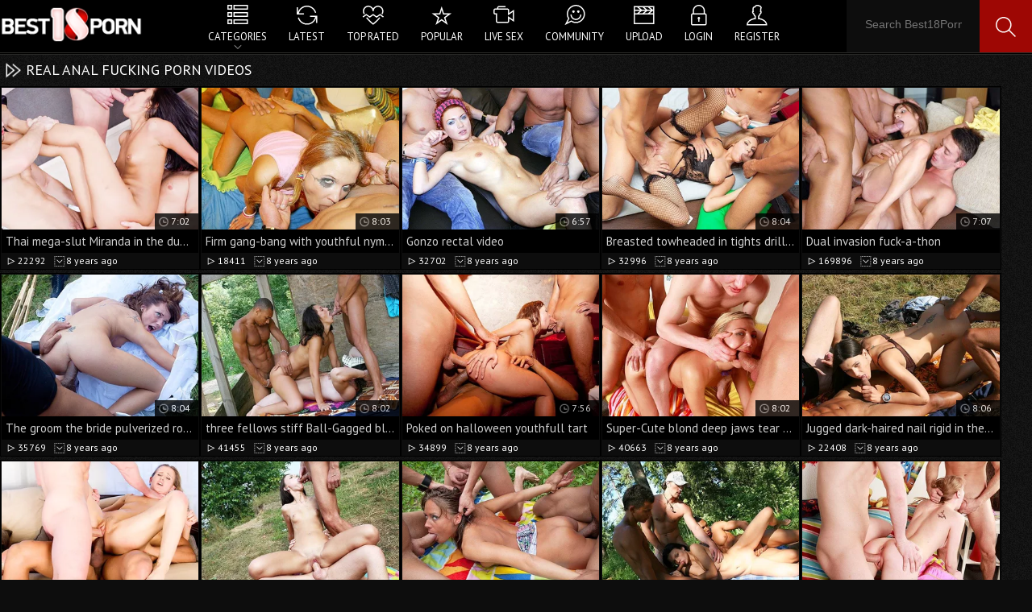

--- FILE ---
content_type: text/html; charset=utf-8
request_url: https://www.best18porn.com/tags/real-anal-fucking/
body_size: 110283
content:
<!DOCTYPE html>
<html lang="en">
<title>Hot real anal fucking XXX Videos - Best18Porn.com</title>
<meta name="description" content="Hottest real anal fucking XXX movies on Best18Porn.com. Enjoy watching all real anal fucking porn vidoes!"/><meta http-equiv="Content-Type" content="text/html; charset=utf-8"/>
<meta name="viewport" content="width=device-width, initial-scale=1.0">
<link rel="apple-touch-icon" sizes="180x180" href="/apple-touch-icon.png">
<link rel="icon" type="image/png" sizes="32x32" href="/favicon-32x32.png">
<link rel="icon" type="image/png" sizes="16x16" href="/favicon-16x16.png">
<link rel="manifest" href="/site.webmanifest">
<link rel="mask-icon" href="/safari-pinned-tab.svg" color="#5bbad5">
<meta name="msapplication-TileColor" content="#da532c">
<meta name="theme-color" content="#ffffff">
<meta name="referrer" content="origin">
<meta name="rating" content="RTA-5042-1996-1400-1577-RTA">
<style>
* {margin: 0;padding: 0}a {text-decoration: none;color: #fff;}img {border: 0 none;}a, input {outline:none;cursor:pointer;}h1,h2,h3 {display: block;color: #fff;font-weight: normal;text-transform: uppercase;font-size: 18px;padding: 2px 5px 2px 32px;background-position: 0px center;background-repeat: no-repeat;margin: 5px 0;}.block_sub_header {display:inline-block;padding:0 10px;color:#454543;font-size:12px;}.g_hidden {display:none;}html {background-color: rgba(0,0,0,0.95);}body {color: #7f7f7f;font-family: 'PT Sans', sans-serif;font-size: 12px;}.box,header,article,section,nav,footer,.toppanel,.banner,.video-part,.media {display: block;height: auto;overflow: hidden;}article {float:none;clear:both;}.box {max-width: 1374px;margin: 0 auto;position:relative;}header .box {overflow: visible}/*--HEADER--*/header {background-color: #000;border-bottom: 3px double #292927;text-align: center;height:65px;overflow: visible;}.toppanel {text-align: right;}.toppanel a {line-height: 1.5;color: #f7322b;padding: 0 3px 0 16px;background-position: left center;background-repeat: no-repeat;margin-left: 5px;cursor:pointer;}.logo {display: inline-block;vertical-align: middle;width: 180px;height: 60px;background-position: left center;background-repeat: no-repeat;float: left;background-size:180px}header ul {display: inline-block;list-style-type: none;max-width: 780px;height: 64px;margin: 0px 0 0 25px;}header ul li {display: inline-block;vertical-align: middle;}header ul li.best, header ul li.popular {position:relative;}header ul li:hover {overflow: visible;box-shadow:inset 0 80px 0 #B40000}header ul li div {display: none;position: absolute;z-index: 999;background-color: #000;border: 1px solid #292927;border-top: 5px solid #000;text-align: left;left:0;right:0;}header ul li div a:hover {color:red;}header ul a {display: inline-block;vertical-align: middle;text-transform: uppercase;padding: 0 12px 5px 12px;font-size: 13px;line-height: 1.5;border-bottom: 4px solid transparent}header ul a:before {content: '';display: inline-block;width: 100%;height:36px;clear: both;background-position: center center;background-repeat: no-repeat;background-size:32px;margin-bottom:-5px;-webkit-transition: all 0.83s;-moz-transition: all 0.83s;-o-transition: all 0.83s;-ms-transition: all 0.83s;transition: all 0.83s;}header ul a:hover:before {-moz-transform: rotate(360deg); /* Aey Firefox */-ms-transform: rotate(360deg); /* Aey IE */-webkit-transform: rotate(360deg); /* Aey Safari, Chrome, iOS */-o-transform: rotate(360deg); /* Aey Opera */transform: rotate(360deg);-webkit-transition: all 0.83s;-moz-transition: all 0.83s;-o-transition: all 0.83s;-ms-transition: all 0.83s;transition: all 0.83s;}header ul a:hover {}header ul li:hover div {display: block;}header ul div a:before {display: none;}header ul div a {padding: 8px 15px;text-transform: capitalize;width: 150px;box-sizing: border-box;font-size: 14px;white-space: nowrap;text-overflow: hidden;overflow: hidden;border: 0 none;}header ul div a:hover {border: 0 none;}header form {display: inline-block;vertical-align: middle;position: relative;z-index: 0;width: 100%;max-width: 270px;background-color: rgba(255,255,255,0.05);margin: 0px 0 0 30px;height: 65px;float: right;box-shadow:inset -65px 0 0  #9E0704;}header form input {padding: 10px;}header form input[type="text"] {width: 65%;border: 0 none;background-color: transparent;color: #fff;line-height:40px;font-size: 14px;}header form input[type="submit"] {width: 65px;height: 65px;float: right;border: 0 none;background-color: transparent;background-position: center center;background-repeat: no-repeat;cursor: pointer;}header form input[type="submit"]:hover {-moz-transform: rotate(360deg); /* Aey Firefox */-ms-transform: rotate(360deg); /* Aey IE */-webkit-transform: rotate(360deg); /* Aey Safari, Chrome, iOS */-o-transform: rotate(360deg); /* Aey Opera */transform: rotate(360deg);-webkit-transition: all 0.83s;-moz-transition: all 0.83s;-o-transition: all 0.83s;-ms-transition: all 0.83s;transition: all 0.83s;}/*---Content---*/.item {display: inline-block;vertical-align: top;width: 270px;height: auto;padding: 1px;background-color:#0D0D0D;height: auto;overflow: hidden;margin: 2px 0;border:1px solid #000;box-sizing:border-box;}.item img {display: block;width: 100%;height: auto;}.item u {display: block;position: relative;height:20px;float: right;background-color: #000;padding: 2px 10px 2px 20px;box-sizing: border-box;text-decoration: none;margin: -20px 0 -20px 0;opacity: 0.8;background-position: 4px center;background-repeat: no-repeat;background-size:14px;}.item:hover u {opacity:0;}.item span {display: block;padding: 5px;white-space: nowrap;text-overflow: ellipsis;overflow: hidden;background-color: #000;font-size: 15px;color: #cecece;}.item {position:relative;}.item span.flag-user, span.flag-user  {display:block;position:absolute;width:16px;height:10px;z-index:2;padding:0;border-radius:0;background-position:center center;background-repeat:no-repeat;right:8px;top:8px;}span.flag-user.comment-user {position:relative;display:inline-block;width:26px !important;background-position:left center;background-repeat:no-repeat;right:0;background-si}.item:hover span {background-color:#9E0704;color:#fff;}.item i,.item em,.item ins {font-style: normal;text-decoration: none;padding: 2px 5px 2px 20px;color: #fff;float: left;background-position: 4px center;background-repeat: no-repeat;background-size:16px;}.item em {float: right;}/*---Pagination---*/nav {text-align:center;padding:10px 0;}nav a, nav span {display:inline-block;vertical-align:middle;line-height:42px;background-color:#000;box-shadow:0 0 3px #232323;font-size:16px;color:#f7322b;margin:0 2px;width:42px;height:42px;}nav a.prev, nav a.next {width:35px;height:35px;box-sizing: border-box;background-position:center center;background-repeat:no-repeat;}nav a:hover, nav span {background-color:#9E0704;color:#fff;}nav a.prev:hover, nav a.next:hover {background-color:#7F1A17}/*---Banner---*/.banner {text-align:center;}.banner div {display:inline-block;vertical-align:top;width:300px;height:250px;background-color:rgba(0,0,0,0.25);padding:1px;border:1px solid #000;margin:5px;}/*---Top list---*/.texttoplist .item {background-color:transparent;border:0 none;}.texttoplist  li {background-color:#000;margin:2px 0;border-radius:0px;padding:0 10px;white-space: nowrap;text-overflow: ellipsis;overflow: hidden;line-height:2.5;font-size:14px;}.texttoplist  li:hover {background-color:#9E0704;color:#fff;}.texttoplist a {}/*---Footer---*/footer {padding:30px 0 20px 200px;box-sizing: border-box;background-position:left center;background-repeat:no-repeat;color:#fff;text-align:center;}footer a {padding:0 10px;color:#9E0704;text-transform:uppercase;line-height:2;}footer a:hover {color:#fff;text-decoration:underline;}/*---Video---*/.media .banner {float:right;max-width:320px;text-align:center;margin:-5px 0 0 0;}.video-part {width:1050px;background-color:#000;float:left;}.player {width:100%;height:auto;}.player-holder > div {width:100% !important;height:100% !important;}.video-part p {text-align:center;font-size:14px;white-space: nowrap;text-overflow: ellipsis;overflow:hidden;padding:0 10px;line-height:2}.video-info {padding:10px 0;}#flagging_container {display:inline-block;vertical-align:middle;padding:0 10px 0 10px;}#flagging_container a {display:inline-block;vertical-align: middle;width:40px;height:35px;background-position:left center;background-repeat:no-repeat;background-color:green;border-radius: 3px;}#flagging_container a#flag_dislike_this_video {background-color:#9E0704;width:32px;}#flagging_container a:hover {opacity:0.8}#flag_like_this_video {padding:0 0 0 25px;}#flag_like_this_video:after {content:'Like';display:inine-block;color:#fff;line-height:2.5;font-size:14px;padding:0 0 0 8px;}#flagging_container a#flag_inappropriate_video {display:inine-block;background-color:#9E0704;line-height:2.5;font-size:14px;padding:0;text-align:center;width:70px;border-radius:3px;padding-left:20px;}.views {display:inline-block;vertical-align: middle;width:150px;font-size:12px;color:#fff;padding:0 10px;text-align:left;}.views * {font-style:normal;text-decoration: none;}.views i {display:block;margin:3px 0;height:3px;background-color:#666666;}.views ins {display:block;background-color:#f7322b;height:3px;min-width:10%}.views u {float:right;}.views b {display:block;text-align:center;color:#fff;font-size:14px;font-weight:normal;}.views em {color:#666666}.tech {border-left:1px solid #343433;}.tech, .addthis_toolbox {display:inline-block;vertical-align: middle;padding:2px 20px;color:#fff;font-size:15px;line-height:2;}.addthis_toolbox {border-left:1px solid #343433;margin:0 0 0 10px;padding:0 0 0 60px;}.duration, .added {color:#8d8d8d;background-position:10px center;background-repeat:no-repeat;padding:4px 0 4px 44px;}.info_row {display:block;line-height:2;padding:0 10px;font-size:15px;background-color:#141414;}.vcannel, .vcat, .vtags, .vmod {padding:0 0 0 35px;background-position:10px center;background-repeat:no-repeat;background-size:20px;}.vcannel a {color:#fff;}.vcannel a:hover, .vcat a:hover, .vtags a:hover, .vmodel a:hover {text-decoration:underline;}.video_comments {display:block;background-color:#000;}.video_comments .info_row {background-color:#000;text-align:center;padding:0;}.video_comments .info_row #ac_link {display:inline-block;background-color:#9E0704;line-height:2;padding:0 20px;position:relative;float:right;}.total-comments {position:absolute;display:block;line-height:1;top:-24px;right:5px;padding:9px 0px 0 0;font-size:65%;width:32px;height:32px;text-align:center;color: #fff;background-repeat:no-repeat;}.video_comments form {display:block;padding:10px;width:100%;box-sizing: border-box;}.video_comments input {border:0 none;padding:10px;box-sizing: border-box;border:0 none;background-color:#1f1f1f;border-radius:3px;width:300px;margin:5px 0;color:#fff;}.video_comments textarea {border:0 none;padding:10px;box-sizing: border-box;border:0 none;background-color:#1f1f1f;border-radius:5px;width:100%;margin:5px 0;color:#fff;}.video_comments input[type="submit"] {width:100px;background-color:#9E0704;text-transform: capitalize;float:right;cursor:pointer;}#ac_block_success {text-align: center;color:red;}/*--form---*/#invite_form input, #invite_form textarea, #feedback_form input, #feedback_form textarea {background-color:#000;border:0 none;width:300px;padding:10px;border-radius:5px;color:#fff;margin:5px;box-sizing: border-box;}#invite_form textarea, #feedback_form textarea {width:100%;}#invite_form  input[type="submit"] , #feedback_form input[type="submit"]{width:100px;background-color:#f7322b;text-transform: capitalize;float:left;cursor:pointer;}.control img {margin:10px;}.topmost, .label, #feedback_form .g_hint, .text_content {padding:10px;font-size:17px;}/*---Media Queries---*/@media all and (max-width:1380px){.item {width:19.4%}header form {width:230px;}header form input[type="text"] {width:120px;}header ul {border:0 none;padding:0;}header ul div {margin-top:-2px;}.media {max-width:1200px}.video-part {width:880px}.views {display:none;}}@media all and (max-width:1265px){.banner > div:last-child {display:none;}}@media all and (max-width:1200px){.media {max-width:1024px}.video-part {width:700px}.player {}.tech {width:100%;border:0 none;padding:20px;}.views {display:inline-block;float:right;}.addthis_toolbox {border:0 none;}header {height:auto;}header form {display:block;width:100%;max-width:100%;background-color:#000;float:none;clear:both;border-top: 3px double #292927;margin:0;height:32px;}header form input[type="text"] {width:calc(100% - 70px);box-sizing: border-box;height:32px;line-height:32px;}header form input[type="submit"] {height:32px;}}@media all and (max-width:1023px){.item {width:24.4%}.texttoplist .item {width:19.2%}header form {width:100%;max-width:100%;}header form input[type="text"] {width:84%;float:left;}.media {max-width:100%}.video-part {width:100%}.media .banner {max-width:100%;text-align:center;margin:10px 0;float:none;width: 100%;}.media .banner div {margin: 0;}.player {}header ul {display:block;position:absolute;z-index:999;width:40px;height:40px;border:1px solid;top:10px;right:10px;margin:0;border-radius:5px;background-color:#000;overflow:hidden;}header ul:before {display:block;width:40px;height:40px;content:'';background-position:center center;background-repeat:no-repeat;cursor:pointer;}header ul.open {width:270px;height:auto;}header ul.open li.categories {background-image:none;}header ul.open li div {display:none !important;}header ul.open:before {background-image:none;content:'X';color:red;width:95%;text-align:right;line-height:2}}@media all and (max-width:950px){.banner > div:nth-child(3) {display:none;}}@media all and (max-width:900px){.player {}}@media all and (max-width:768px){.logo {width:100%;box-sizing: border-box;background-position:center center;}header ul div {max-width:480px;}.item, .texttoplist .item {width:32.4%}footer {padding:0;background-image:none !important;;}}@media all and (max-width:630px){.banner > div:nth-child(2) {display:none;}.player {}}@media all and (max-width:590px){.tech {width:100%;display:block;margin:0px auto;float:none;}.addthis_toolbox {display:block;margin:20px 0;}.tech .addthis_32x32_style {display:none;}}@media all and (max-width:480px){.item, .texttoplist .item {width:48.4%}header form input[type="text"] {width:70%;float:left;}.player {}.views {display: block;width:100%;box-sizing: border-box;margin:5px 0;}#flagging_container {width:100%;text-align:center;}}.sorter-one {width:85px;}.sorter-two {width:75px;}fieldset,img {border: 0;}img,object,embed {vertical-align: bottom;}address,caption,cite,code,dfn,em,th,var {font-style: normal;font-weight: normal;}ol,ul {list-style: none;}caption,th {text-align: left;}q:before,q:after {content: '';}a * {cursor: pointer;}html {height: 100%;}.container {max-width: 1235px;padding: 0 5px;margin: 0 auto;overflow: hidden;position: relative;}.hidden {display: none;}.movable-top,.movable-bottom {position: relative;}.country {margin: 1px 3px 1px 0;}.page-error {padding: 10px;background: transparent;color: #e44242;border: 1px solid #e44242;font-size: 30px;line-height: 34px;text-align: center;margin: 20px 0 0;border-radius: 3px;-webkit-border-radius: 3px;}/* forms */form .two-sections:after {content: "";display: block;clear: both;}form .two-sections .section-one {float: left;width: 70%;}form .two-sections .section-two {float: left;width: 24%;margin: 0 0 0 2%;padding: 0 0 0 2%;background: url('https://www.best18porn.com/images/separator.png') repeat-y;}form .section-title {display: block;font-size: 16px;line-height: 18px;margin: 15px 0 0;color: #ffffff;border-bottom: 1px solid #808080;}form .section-title:first-child {margin: 0;}form .section-title.expand {cursor: pointer;background: url('https://www.best18porn.com/images/ico-expand.gif') 100% 3px no-repeat;}form .section-title.collapse {cursor: pointer;background: url('https://www.best18porn.com/images/ico-collapse.gif') 100% 3px no-repeat;}form .row {display: block;position: relative;width: 100%;margin: 15px 0 0;}form .row:after {content: "";display: block;clear: both;}form .row:first-child {margin: 0;}form label {display: block;overflow: hidden;color: #dcdcdc;margin: 0 0 4px;}form label.field-label:after {content: ":";}form label.field-label.required {font-weight: bold;}form label.field-label.required:after {content: " (*):";}form .button-group .row {margin: 6px 0 0 0;}form .button-group .row:first-child {margin: 0;}form .button-group .row label {float: left;color: #909090;margin: 0 15px 0 0;cursor: pointer;}form .radio,form .checkbox {width: 14px;height: 14px;float: left;margin: 0 5px 0 0;cursor: pointer;}form .submit {height: 30px;text-align: center;color: #fff;border: 1px solid transparent;text-transform: uppercase;font-weight: bold;font-size: 14px;line-height: 16px;padding: 0 10px;cursor: pointer;-webkit-appearance: none;background: #9E0704;border-radius: 3px;-webkit-border-radius: 3px;}.item-download form .submit {font-size:60%;background-color:transparent;color:#000;}form .submit.active {color: #a2a2a2;border: 1px solid #373737;background: #2a2a2a;}form .submit:disabled {cursor: default;color: #9b9b9b;border: 1px solid transparent;background: #ffffff;background: -moz-linear-gradient(top, #ffffff 0%, #cccccc 100%);background: -webkit-gradient(linear, left top, left bottom, color-stop(0%, #ffffff), color-stop(100%, #cccccc));background: -webkit-linear-gradient(top, #ffffff 0%, #cccccc 100%);background: -o-linear-gradient(top, #ffffff 0%, #cccccc 100%);background: -ms-linear-gradient(top, #ffffff 0%, #cccccc 100%);background: linear-gradient(to bottom, #ffffff 0%, #cccccc 100%);}form .submit:enabled:hover {opacity:0.7}form .textfield,form .textarea,form .selectbox,form .file {border: 1px solid #3a3a3a;padding: 6px 5px;color: #9b9b9b;background: none;width: 100%;height: 30px;-webkit-box-sizing: border-box;-moz-box-sizing: border-box;box-sizing: border-box;border-radius: 3px;-webkit-border-radius: 3px;box-shadow: inset 0 0 10px rgba(0, 0, 0, 0.2);-webkit-box-shadow: inset 0 0 10px rgba(0, 0, 0, 0.2);}form .textarea {resize: vertical;height: auto;}form .selectbox {padding: 5px;}form .date .selectbox {width: auto;}form .file {position: absolute;left: 0;top: 0;padding: 0;opacity: 0;-ms-filter: "progid:DXImageTransform.Microsoft.Alpha(Opacity=0)";filter: alpha(opacity=0);}form .textfield:focus,form .textarea:focus,form .selectbox:focus,form .file:focus {border: 1px solid #545454;color: #9b9b9b;background: none;}form .textfield.error,form .textarea.error,form .selectbox.error,form .file.error,form fieldset.error .textfield,form fieldset.error .textarea,form fieldset.error .selectbox,form fieldset.error .file {border: 1px solid #e44242;color: #9b9b9b;background: none;}form .file-control {position: relative;width: 100%;height: 30px;}form .file-control .textfield {position: absolute;left: 0;top: 0;padding-left: 12px;}form .file-control .button {position: absolute;left: 3px;top: 3px;bottom: 3px;padding: 4px 5px 2px 5px;font-size: 14px;line-height: 16px;color: #4e4e4e;background: #ffffff;background: -moz-linear-gradient(top, #ffffff 0%, #cccccc 100%);background: -webkit-gradient(linear, left top, left bottom, color-stop(0%, #ffffff), color-stop(100%, #cccccc));background: -webkit-linear-gradient(top, #ffffff 0%, #cccccc 100%);background: -o-linear-gradient(top, #ffffff 0%, #cccccc 100%);background: -ms-linear-gradient(top, #ffffff 0%, #cccccc 100%);background: linear-gradient(to bottom, #ffffff 0%, #cccccc 100%);border-radius: 3px;-webkit-border-radius: 3px;}form .file-control .button.disabled {color: #9b9b9b;background: #ffffff;background: -moz-linear-gradient(top, #ffffff 0%, #cccccc 100%);background: -webkit-gradient(linear, left top, left bottom, color-stop(0%, #ffffff), color-stop(100%, #cccccc));background: -webkit-linear-gradient(top, #ffffff 0%, #cccccc 100%);background: -o-linear-gradient(top, #ffffff 0%, #cccccc 100%);background: -ms-linear-gradient(top, #ffffff 0%, #cccccc 100%);background: linear-gradient(to bottom, #ffffff 0%, #cccccc 100%);}form .list-selector-popup {position: absolute;width: 90%;height: 160px;left: 5%;bottom: 46px;background: #d5d5d5;z-index: 10000;border-radius: 3px;-webkit-border-radius: 3px;}form .list-selector-popup:after {position: absolute;content: "";border-left: 30px solid transparent;border-right: 30px solid transparent;border-top: 10px solid #bcbcbc;left: 45%;bottom: -10px;z-index: 10000;}form .list-selector-popup .button-group {overflow-y: scroll;overflow-x: hidden;position: absolute;top: 8px;left: 8px;bottom: 38px;right: 8px;}form .list-selector-popup .button-group .group-title {margin: 0 5px 10px 0;padding: 3px;background: #4e4e4e;color: #ffffff;}form .list-selector-popup .button-group .item {display: inline-block;width: 32%;padding-bottom: 10px;vertical-align: top;}form .list-selector-popup .button-group .item label {color: #4e4e4e;margin: 0 15px 0 0;cursor: pointer;}form .list-selector-popup .filter {position: absolute;bottom: 0;left: 0;right: 0;height: 30px;background: #bcbcbc;border: none;}form .list-selector-popup .filter input {width: 100%;height: 100%;padding: 2px 10px;border: none;background: #bcbcbc;color: #565656;-webkit-box-sizing: border-box;-moz-box-sizing: border-box;box-sizing: border-box;}form .bottom {background: url('https://www.best18porn.com/images/divider.png') left 10px repeat-x;overflow: hidden;padding: 20px 0 0;clear: both;position: relative;}form .bottom a {color: #F7322B;font-size: 12px;line-height: 16px;}form .bottom a:hover {color: #ffffff;}form .bottom .links {float: left;}form .bottom .submit {float: left;margin: 0 10px 0 0;}form .bottom .submit.right {float: right;margin: 0 0 0 10px;}form .captcha-control {overflow: hidden;padding-bottom: 5px;}form .captcha-control .image {float: left;border: 0;width: 280px;height: 52px;margin: 0 12px 0 0;}form .captcha-control .image img {display: block;float: left;width: 125px;height: 52px;margin: 0 5px 0 0;}form .captcha-control label {float: left;margin: 0 0 6px;}form .captcha-control .textfield {width: 135px;}form .captcha-control .submit {float: left;margin: 19px 0 0;}form .success {margin: 10px;padding: 10px;background: #252525;color: #dcdcdc;border: 1px solid #252525;font-size: 14px;line-height: 16px;border-radius: 3px;-webkit-border-radius: 3px;}form .generic-error {text-align: center;margin: 0 10px 10px;padding: 10px;background: transparent;color: #e44242;border: 1px solid #e44242;font-size: 14px;font-weight: bold;line-height: 16px;border-radius: 3px;-webkit-border-radius: 3px;}form .info-message {margin: 10px;padding: 10px;background: #4e4e4e;color: #dcdcdc;border: 1px solid #4e4e4e;font-size: 14px;line-height: 16px;border-radius: 3px;-webkit-border-radius: 3px;}form .field-error {display: none;position: absolute;max-width: 400px;padding: 5px;z-index: 9999;margin: 2px 0 0 15px;background: #efefef;color: #e44242;font-weight: bold;border-radius: 3px;-webkit-border-radius: 3px;}form .field-error:before,form .field-error:after {content: "";position: absolute;}form .field-error.down:before {border-left: 10px solid transparent;border-right: 10px solid transparent;border-bottom: 10px solid #efefef;left: 20px;top: -10px;}form .field-error.down:after {border-left: 10px solid transparent;border-right: 10px solid transparent;border-bottom: 10px solid #efefef;left: 20px;top: -9px;}form .field-error.up {background-image: none;}form .field-error.up:before {border-left: 10px solid transparent;border-right: 10px solid transparent;border-top: 10px solid #efefef;left: 20px;bottom: -10px;}form .field-error.up:after {border-left: 10px solid transparent;border-right: 10px solid transparent;border-top: 10px solid #efefef;left: 20px;bottom: -9px;}form .field-error label {margin: 0;}form .captcha-control .field-error {margin-left: 145px;bottom: 35px;}form .file-control .field-error {margin-top: 30px;}form .smileys-support {position: relative;}form .smileys-support .textarea {border-radius: 0 0 3px 3px;-webkit-border-radius: 0 0 3px 3px;}form .smileys-support .smileys-bar {background: #3a3a3a;padding: 0 3px 4px 3px;cursor: default;border-radius: 3px 3px 0 0;-webkit-border-radius: 3px 3px 0 0;}form .smileys-support img {cursor: pointer;}form .progressbar {position: absolute;z-index: 1200;width: 60%;left: 20%;top: 50%;height: 40px;margin-top: -20px;}form .progressbar .text {position: absolute;width: 100%;height: 40px;font-size: 22px;font-weight: bold;line-height: 40px;text-align: center;color: #ffffff;}form .progressbar .progress {position: absolute;height: 40px;background: #bfd128;}/* toggle button */.toggle-button {display: block;color: #4e4e4e;border: 1px solid transparent;text-transform: uppercase;font-size: 11px;font-weight: bold;line-height: 14px;padding: 7px 9px;cursor: pointer;outline: none;background: #ffffff;background: -moz-linear-gradient(top, #ffffff 0%, #cccccc 100%);background: -webkit-gradient(linear, left top, left bottom, color-stop(0%, #ffffff), color-stop(100%, #cccccc));background: -webkit-linear-gradient(top, #ffffff 0%, #cccccc 100%);background: -o-linear-gradient(top, #ffffff 0%, #cccccc 100%);background: -ms-linear-gradient(top, #ffffff 0%, #cccccc 100%);background: linear-gradient(to bottom, #ffffff 0%, #cccccc 100%);border-radius: 2px;-webkit-border-radius: 2px;}.toggle-button * {cursor: pointer;}.toggle-button input {margin: 0;font-size: 11px;line-height: 14px;}.toggle-button span {padding: 0 0 0 3px;font-size: 11px;line-height: 14px;}.toggle-button:hover,.toggle-button.inversed:hover {color: #f56c08;border: 1px solid transparent;background: #1e1e1e;}.toggle-button.active,.toggle-button.inversed {color: #a2a2a2;border: 1px solid #373737;background: #2a2a2a;}.toggle-button.inversed.active {color: #4e4e4e;border: 1px solid transparent;background: #ffffff;background: -moz-linear-gradient(top, #ffffff 0%, #cccccc 100%);background: -webkit-gradient(linear, left top, left bottom, color-stop(0%, #ffffff), color-stop(100%, #cccccc));background: -webkit-linear-gradient(top, #ffffff 0%, #cccccc 100%);background: -o-linear-gradient(top, #ffffff 0%, #cccccc 100%);background: -ms-linear-gradient(top, #ffffff 0%, #cccccc 100%);background: linear-gradient(to bottom, #ffffff 0%, #cccccc 100%);}.toggle-button.disabled,.toggle-button.disabled:hover,.toggle-button.done,.toggle-button.done:hover {cursor: default;color: #9b9b9b;border: 1px solid transparent;background: #ffffff;background: -moz-linear-gradient(top, #ffffff 0%, #cccccc 100%);background: -webkit-gradient(linear, left top, left bottom, color-stop(0%, #ffffff), color-stop(100%, #cccccc));background: -webkit-linear-gradient(top, #ffffff 0%, #cccccc 100%);background: -o-linear-gradient(top, #ffffff 0%, #cccccc 100%);background: -ms-linear-gradient(top, #ffffff 0%, #cccccc 100%);background: linear-gradient(to bottom, #ffffff 0%, #cccccc 100%);}.toggle-button.done *,.toggle-button.disabled * {cursor: default;}.toggle-button.done span {background: url('https://www.best18porn.com/images/ico-checkmark.png') 0 -2px no-repeat;padding: 0 0 0 21px;}/* top links */.top-links {background: #171717;border-bottom: 1px solid #292929;padding: 3px 0 6px;font-size: 11px;line-height: 28px;}.center-hold {max-width: 1235px;margin: 0 auto;padding: 0 5px;text-align: center;}.center-hold:after {content: "";display: block;clear: both;}.network {float: left;color: #909090;position: relative;z-index: 30;}.network strong {display: inline-block;font-weight: normal;margin-right: 16px;}.network ul {display: inline-block;}.network li {display: inline-block;vertical-align: top;padding: 0 17px 0 21px;background: url('https://www.best18porn.com/images/bullet.png') no-repeat 0 50%;}.network li:first-child {background: none;padding-left: 0;}.network a {color: #c3c3c3;}.network a:hover {color: #f56c08;}.network .more {display: none;}.member-links {float: right;overflow: hidden;color: #ffffff;}.member-links ul {padding: 7px 0;line-height: 14px;}.member-links li {display: inline-block;vertical-align: top;padding-left: 15px;margin-left: 16px;border-left: 1px solid #262626;}.member-links li:first-child {padding-left: 0;margin-left: 0;border-left: none;}.member-links a {color: #f56c08;}.member-links a.disabled {color: #808080;}.member-links a:hover,.member-links a.disabled:hover {color: #ffffff;}/* header */.header {max-width: 1235px;padding: 0 5px;margin: 0 auto;z-index: 20;}.search {margin: 0 auto;padding: 33px 0;overflow: hidden;}.search form {height: 30px;border: 1px solid #282828;background: #202020;}.search form:after {content: "";display: block;clear: both;}.search .search-text {padding: 0 0 0 14px;overflow: hidden;}.search .search-text input {height: 30px;width: 100%;margin: 0 0 0 -14px;padding: 0 0 0 14px;color: #c5c5c5;font-size: 11px;line-height: 28px;border: 0;background: none;}.search .search-text input:focus {background: url('https://www.best18porn.com/images/bg-grey.gif');outline: none;}.search .search-button {float: right;display: block;width: 39px;height: 30px;background: url('https://www.best18porn.com/images/btn-search.png') no-repeat;text-indent: -1000px;overflow: hidden;cursor: pointer;}.social-bookmarks {width: 184px;float: right;margin: 33px 0 0 30px;}/* navigation */.navigation {background: #2d2d2d url('https://www.best18porn.com/images/bg-nav.gif') repeat-x;height: 38px;position: relative;z-index: 10;border-radius: 3px;-webkit-border-radius: 3px;}.navigation .button {display: none;width: 100%;padding: 8px 0;margin: 0;border: none;outline: none;background: #2d2d2d;height: 38px;cursor: pointer;}.navigation .button .icon {display: inline-block;height: 20px;width: 29px;position: relative;}.navigation .button .ico-bar {background: #e4e4e4;height: 4px;width: 100%;position: absolute;-webkit-transition: 0.1s ease-in-out;-moz-transition: 0.1s ease-in-out;-o-transition: 0.1s ease-in-out;transition: 0.1s ease-in-out;left: 0;}.navigation .button .ico-bar:first-child {top: 0;}.navigation .button .ico-bar:nth-child(2) {top: 8px;}.navigation .button .ico-bar:nth-child(3) {top: 16px;}.navigation.open .button .ico-bar {background: #fc5729;left: 4px;}.navigation.open .button .ico-bar:first-child {top: -2px;-webkit-transform: rotate(45deg) translate(5px, 9px);-moz-transform: rotate(45deg) translate(5px, 9px);-ms-transform: rotate(45deg) translate(5px, 9px);-o-transform: rotate(45deg) translate(5px, 9px);transform: rotate(45deg) translate(5px, 9px);}.navigation.open .button .ico-bar:nth-child(3) {top: 14px;-webkit-transform: rotate(-45deg) translate(2px, -6px);-moz-transform: rotate(-45deg) translate(2px, -6px);-ms-transform: rotate(-45deg) translate(2px, -6px);-o-transform: rotate(-45deg) translate(2px, -6px);transform: rotate(-45deg) translate(2px, -6px);}.navigation.open .button .ico-bar:nth-child(2) {opacity: 0;-ms-filter: "progid:DXImageTransform.Microsoft.Alpha(Opacity=0)";filter: alpha(opacity=0);}.navigation .primary {float: left;font-size: 13px;font-weight: bold;line-height: 16px;border-right: 1px solid #353535;display: table;width: 85%;text-align: center;}.navigation .primary li {display: table-cell;border-left: 1px solid #353535;border-right: 1px solid #252525;}.navigation .primary li:first-child {border-left: none;}.navigation .primary a {display: block;padding: 11px 0;text-transform: uppercase;color: #ffffff;}.navigation .primary li:first-child a {border-radius: 3px 0 0 3px;-webkit-border-radius: 3px 0 0 3px;}.navigation .primary .selected a {background: none;color: #5e5e5e;}.navigation .primary .selected a:hover {background: none;color: #5e5e5e;}.navigation .primary a:hover {background: #202020 url('https://www.best18porn.com/images/bg-nav.gif') repeat-x 0 -38px;color: #f56c08;}.navigation .primary .highlight a {color: #bfd128;}.navigation .primary .highlight a:hover {color: #f56c08;}.navigation .primary .drop {position: relative;}.navigation .primary .drop > a:after {content: '';border-top: 4px solid #ffffff;border-left: 4px solid transparent;border-right: 4px solid transparent;right: 5px;display: inline-block;vertical-align: middle;margin: 0 0 2px 7px;}.navigation .primary .drop:hover a {color: #4e4e4e;background: #eeeeee;}.navigation .primary .drop:hover > a:after {border-top: none;border-bottom: 4px solid #4e4e4e;}.navigation .primary .drop:hover ul {display: block;}.navigation .primary ul {position: absolute;top: 100%;left: 0;z-index: 10;width: 100%;display: none;overflow: hidden;border-radius: 0 0 3px 3px;-webkit-border-radius: 0 0 3px 3px;}.navigation .primary ul li {border: solid #d5d5d5;border-width: 1px 0 0;display: block;}.navigation .primary .drop:hover ul a {color: #4e4e4e;display: block;float: none;padding: 11px 17px;text-transform: capitalize;background: #eeeeee;}.navigation .primary .drop ul a:hover {color: #f56c08;background: #202020;}.navigation .primary .drop li:first-child a {border-radius: 0;-webkit-border-radius: 0;}.navigation .secondary {float: right;padding: 12px 0 12px;font-size: 11px;line-height: 14px;}.navigation .secondary li {float: left;border-left: 1px solid #3c3c3c;}.navigation .secondary li:first-child {border-left: none;}.navigation .secondary a {float: left;margin: 0 20px;color: #999999;text-decoration: underline;}.navigation .secondary a:hover {color: #f56c08;}/* footer */.footer {width: 100%;color: #555555;font-size: 11px;line-height: 16px;background: rgba(0, 0, 0, 0.4);padding: 10px 0;}.footer .footer-wrap {max-width: 1235px;padding: 0 5px;margin: 0 auto;overflow: hidden;}.footer a {color: #555555;text-decoration: underline;}.footer a:hover {color: #888888;}.footer .nav {width: 100%;overflow: hidden;padding: 8px 0;text-align: center;text-transform: uppercase;}.footer .nav li {display: inline-block;vertical-align: bottom;padding: 0 10px;position: relative;}.footer .nav li:before {content: "|";position: absolute;left: -2px;top: 7px;color: #969696;font-size: 11px;line-height: 14px;}.footer .nav li:first-child:before {content: "";}.footer .nav a {display: block;padding: 8px 22px;font-size: 11px;font-weight: bold;line-height: 14px;color: #969696;text-decoration: none;}.footer .nav a:hover {color: #f56c08;}.footer .copyright {float: left;padding: 2px 0 2px 41px;min-height: 31px;background: url('https://www.best18porn.com/images/ico-copy.png') no-repeat;margin: 16px 50px 0 43px;}.footer .txt {margin: 18px 43px 0 0;text-align: right;overflow: hidden;}.box.message {font-size: 14px;line-height: 16px;margin-bottom: 400px;}/* headings *****/.headline {padding: 36px 5px 8px 5px;}.headline:after {content: "";display: block;clear: both;}.sort {float: right;min-width: 140px;position: relative;margin-left: 3px;cursor: pointer;background: #9E0704;border-radius: 2px;-webkit-border-radius: 2px;}.main-container-user .sort {margin-top:-25px;}.sort:after {content: '';border-top: 4px solid #4e4e4e;border-left: 4px solid transparent;border-right: 4px solid transparent;display: block;position: absolute;top: 11px;right: 6px;}.sort:hover {background: #a4a4a4;background: -moz-linear-gradient(top, #a4a4a4 0%, #8b8b8b 100%);background: -webkit-gradient(linear, left top, left bottom, color-stop(0%, #a4a4a4), color-stop(100%, #8b8b8b));background: -webkit-linear-gradient(top, #a4a4a4 0%, #8b8b8b 100%);background: -o-linear-gradient(top, #a4a4a4 0%, #8b8b8b 100%);background: -ms-linear-gradient(top, #a4a4a4 0%, #8b8b8b 100%);background: linear-gradient(to bottom, #a4a4a4 0%, #8b8b8b 100%);border-radius: 2px 2px 0 0;-webkit-border-radius: 2px 2px 0 0;}.sort:hover:after {border-bottom: 4px solid #ffffff;border-top: none;}.sort .icon {display: block;position: absolute;width: 100%;height: 100%;}.sort .type-sort {background: url('https://www.best18porn.com/images/ico-sort.png') 5px 5px no-repeat;}.sort .type-video {background: url('https://www.best18porn.com/images/ico-video.png') 5px 4px no-repeat;}.sort .type-fav {background: url('https://www.best18porn.com/images/ico-favourite.png') 5px 5px no-repeat;}.sort .type-visibility {background: url('https://www.best18porn.com/images/ico-private.png') 5px 4px no-repeat;}.sort .type-edit {background: url('https://www.best18porn.com/images/ico-edit.png') 5px 5px no-repeat;}.sort strong {display: block;font-size: 12px;line-height: 15px;padding: 5px 18px 5px 28px;white-space: nowrap;color: #fff;cursor: pointer;max-width: 200px;overflow: hidden;}.sort:hover strong {color: #ffffff;}.sort:hover ul {display: block;}.sort ul {position: absolute;top: 100%;left: 0;width: 100%;z-index: 100;display: none;overflow: hidden;background: #f1f1f1;border-radius: 0 0 2px 2px;-webkit-border-radius: 0 0 2px 2px;}.sort ul a {display: block;padding: 5px 8px;font-size: 12px;line-height: 15px;color: #4e4e4e;}.sort ul a:hover {color: #fff;background: #F7322B;cursor: pointer;}.headline .button,.headline .more {float: right;color: #4e4e4e;height: 19px;margin-left: 3px;padding: 6px 0 0;background: #f1f1f1;background: -moz-linear-gradient(top, #f1f1f1 0%, #d8d8d8 100%);background: -webkit-gradient(linear, left top, left bottom, color-stop(0%, #f1f1f1), color-stop(100%, #d8d8d8));background: -webkit-linear-gradient(top, #f1f1f1 0%, #d8d8d8 100%);background: -o-linear-gradient(top, #f1f1f1 0%, #d8d8d8 100%);background: -ms-linear-gradient(top, #f1f1f1 0%, #d8d8d8 100%);background: linear-gradient(to bottom, #f1f1f1 0%, #d8d8d8 100%);border-radius: 2px;-webkit-border-radius: 2px;}.headline .more {position: relative;}.headline .button.done,.headline .button.done:hover,.headline .button.disabled,.headline .button.disabled:hover {color: #9b9b9b;cursor: default;background: #f1f1f1;background: -moz-linear-gradient(top, #f1f1f1 0%, #d8d8d8 100%);background: -webkit-gradient(linear, left top, left bottom, color-stop(0%, #f1f1f1), color-stop(100%, #d8d8d8));background: -webkit-linear-gradient(top, #f1f1f1 0%, #d8d8d8 100%);background: -o-linear-gradient(top, #f1f1f1 0%, #d8d8d8 100%);background: -ms-linear-gradient(top, #f1f1f1 0%, #d8d8d8 100%);background: linear-gradient(to bottom, #f1f1f1 0%, #d8d8d8 100%);}.headline .button.done *,.headline .button.disabled * {cursor: default;}.headline .button span {padding: 0 9px;}.headline .button.done span {background: url('https://www.best18porn.com/images/ico-checkmark.png') 4px -2px no-repeat;padding: 0 9px 0 23px;}.headline .more span {font-weight: bold;padding: 0 25px 0 9px;}.headline .more:after {content: '';border-left: 4px solid #4e4e4e;border-top: 3px solid transparent;border-bottom: 3px solid transparent;display: block;position: absolute;top: 10px;right: 8px;}.headline .button:hover,.headline .more:hover {color: #ffffff;background: #a4a4a4;background: -moz-linear-gradient(top, #a4a4a4 0%, #8b8b8b 100%);background: -webkit-gradient(linear, left top, left bottom, color-stop(0%, #a4a4a4), color-stop(100%, #8b8b8b));background: -webkit-linear-gradient(top, #a4a4a4 0%, #8b8b8b 100%);background: -o-linear-gradient(top, #a4a4a4 0%, #8b8b8b 100%);background: -ms-linear-gradient(top, #a4a4a4 0%, #8b8b8b 100%);background: linear-gradient(to bottom, #a4a4a4 0%, #8b8b8b 100%);}.headline .more:hover:after {border-left: 4px solid #ffffff;}.headline .button-info {position: relative;float: right;height: 17px;margin: 2px 0 0 10px;padding: 3px 8px 0 8px;border-radius: 3px;-webkit-border-radius: 3px;color: #4e4e4e;background: #bcbcbc;}.headline .button-info:before {position: absolute;content: "";border-top: 5px solid transparent;border-bottom: 5px solid transparent;border-right: 5px solid #bcbcbc;left: -5px;top: 5px;}.empty-content {padding: 15px 15px 0;font-size: 14px;line-height: 16px;}/* tags cloud *****/.tags-cloud {margin-top: 20px;background: #272727 url('https://www.best18porn.com/images/bg-grey.gif');}.tags-cloud .all {display: block;text-align: center;margin: 10px 0 0;font-size: 14px;font-weight: bold;line-height: 16px;}/* search cloud *****/.search-cloud {margin-top: 20px;text-align: center;}/* advertisement boxes *****/.spot img,.spot embed,.spot object,.spot iframe {vertical-align: bottom;}/* top ad */.top a {display: block;margin: 31px 0 0;width: 100%;overflow: hidden;}.top img {width: 100%;height: auto;}/* list ads */.place {float: right;width: 315px;padding: 2px 40px;overflow: hidden;background: #1a1a1a;margin-left: 15px;position: relative;border-radius: 5px;-webkit-border-radius: 5px;box-shadow: inset 0 0 30px rgba(0, 0, 0, 0.2);-webkit-box-shadow: inset 0 0 30px rgba(0, 0, 0, 0.2);}.margin-fix .place {margin-top: 15px;}.place .spot {overflow: hidden;}.place .spot a {width: 315px;height: 300px;background: #000000;overflow: hidden;display: block;}.list-videos .place,.list-playlists .place {height: 683px;}.list-videos .spot,.list-playlists .spot {padding: 27px 0 0;}.list-albums .place {height: 659px;}.list-albums .spot {padding: 20px 0 0;}/* bottom adv */.bottom-adv {margin: 30px 0 10px;text-align: center;font-size: 0;}.bottom-adv .spot {display: inline-block;vertical-align: top;width: 300px;overflow: hidden;margin: 1px;}.bottom-adv .spot a {width: 300px;height: 250px;background: #000000;overflow: hidden;display: block;}/* lists *****/.list-comments,.list-subscriptions,.list-playlists,.list-members,.list-messages,.list-models,.list-sponsors,.list-channels,.list-categories,.list-tags,.list-albums,.list-albums-images,.list-videos,.list-videos-screenshots {overflow: hidden;width: 100%;text-align: center;}.margin-fix {margin: -15px 0 0 -15px;}.list-albums-images .margin-fix,.list-videos-screenshots .margin-fix {margin: 0 0 0 -15px;}.list-comments .margin-fix {margin: -10px 0 0 -10px;}.list-tags .margin-fix {margin: -23px 0 0 0;}.margin-fix .bottom {margin: 0 0 0 15px;}.margin-fix .bottom .submit,.margin-fix .bottom .submit.right {margin-top: 5px;}.margin-fix .generic-error {margin: 15px 0 0 15px;}.list-playlists .item,.list-members .item,.list-models .item,.list-sponsors .item,.list-channels .item,.list-categories .item,.list-albums .item,.list-albums-images .item,.list-videos .item,.list-videos-screenshots .item {float: left;display: inline;text-align: left;margin: 15px 0 0 15px;width: 180px;padding: 5px;background: #414141;background: -moz-linear-gradient(top, #414141 0%, #2c2c2c 100%);background: -webkit-gradient(linear, left top, left bottom, color-stop(0%, #414141), color-stop(100%, #2c2c2c));background: -webkit-linear-gradient(top, #414141 0%, #2c2c2c 100%);background: -o-linear-gradient(top, #414141 0%, #2c2c2c 100%);background: -ms-linear-gradient(top, #414141 0%, #2c2c2c 100%);background: linear-gradient(to bottom, #414141 0%, #2c2c2c 100%);border-radius: 3px;-webkit-border-radius: 3px;}.list-members .item {margin: 15px 0 0 7px;}.list-members .margin-fix {margin: -15px 0 0 -7px;}.list-playlists .item a,.list-members .item a,.list-models .item a,.list-sponsors .item a,.list-channels .item a,.list-categories .item a,.list-albums .item a,.list-videos .item a {display: block;outline: 0;}.list-tags .item a {padding-left: 10px;}.list-videos-screenshots .item {width: 110px;}.list-albums-images .item {width: 200px;}.list-models .item,.list-sponsors .item,.list-channels .item,.list-categories .item {padding: 5px 5px 10px;}.list-playlists .item:hover,.list-members .item:hover,.list-models .item:hover,.list-sponsors .item:hover,.list-channels .item:hover,.list-categories .item:hover,.list-albums .item:hover,.list-videos .item:hover {background: #1a1a1a;}.list-members .item.unread {background: #1a1a1a;}.list-tags .item {float: left;text-align: left;margin-top: 15px;width: 20%;}.item em {color: #e3e3e3;}.item .img {position: relative;background: #000000;overflow: hidden;}.list-models .img,.list-sponsors .img,.list-channels .img,.list-categories .img {width: 180px;height: 260px;}.list-videos .img,.list-playlists .img {width: 180px;height: 135px;}.main-container-user .list-videos .img{width:100%;height:auto;}.list-members .img {width: 180px;height: 144px;}.list-videos-screenshots .img {width: 110px;height: 82px;}.list-albums .img {width: 180px;height: 240px;}.list-albums-images .img {width: 200px;height: 150px;text-align: center;}.item .img img,.item .img .no-thumb {display: block;width: 100%;height: auto;text-align: center;}.item.disabled .img img {opacity: 0.3;-ms-filter: "progid:DXImageTransform.Microsoft.Alpha(Opacity=30)";filter: alpha(opacity=30);}.list-members .img .no-thumb {line-height: 180px;}.list-models .img .no-thumb,.list-sponsors .img .no-thumb,.list-channels .img .no-thumb,.list-categories .img .no-thumb {line-height: 260px;}.list-albums-images .img .no-thumb {line-height: 150px;}.list-playlists .img img.video2,.list-playlists .img img.video3,.list-playlists .img img.video4,.list-playlists .img img.video5 {position: absolute;width: 60px;height: auto;border: 2px solid #7c7c7c;opacity: 0.8;-ms-filter: "progid:DXImageTransform.Microsoft.Alpha(Opacity=80)";filter: alpha(opacity=80);}.list-playlists .img img.video2:hover,.list-playlists .img img.video3:hover,.list-playlists .img img.video4:hover,.list-playlists .img img.video5:hover {z-index: 5;opacity: 1;-ms-filter: "progid:DXImageTransform.Microsoft.Alpha(Opacity=100)";filter: alpha(opacity=100);}.list-playlists .img img.video2 {right: 25px;top: 5px;z-index: 3;}.list-playlists .img img.video3 {right: 15px;top: 15px;z-index: 2;}.list-playlists .img img.video4 {right: 5px;top: 25px;z-index: 1;}.list-playlists .img .no-thumb {line-height: 135px;}.item .title {font-weight: bold;margin: 7px 2px;height: 28px;overflow: hidden;display: block;color: #ffffff;}.item.disabled .title,.item.processing .title {color: #808080;}.item.error .title {color: #fc5729;}.list-members .item .title,.list-models .item .title,.list-sponsors .item .title,.list-channels .item .title,.list-categories .item .title {height: 14px;}.list-tags .item .title {height: 20px;font-size: 20px;font-weight: bold;line-height: 22px;margin: 0;padding: 15px 0 7px 10px;}.list-subscriptions .item .title {color: #ffffff;float: left;height: 14px;margin: 5px 2px;}.list-subscriptions .item .title:hover {color: #f56c08;}.item .wrap {margin: 0 5px 2px 5px;color: #8a8a8a;overflow: hidden;}.item .wrap:after {content: "";display: block;clear: both;}.item .duration,.item .added,.item .photos,.item .videos,.item .albums,.item .user {float: left;}.item .views {float: right;}.item.unread .views {color: #f56c08;font-weight: bold;}.item .user {height: 14px;overflow: hidden;white-space: nowrap;}.item .rating {float: right;position: relative;padding: 3px 21px 0 0;margin: -3px 0 0;}.item .positive {color: #d4d4d4;background: url('https://www.best18porn.com/images/ico-rating-positive.png') no-repeat 100% 0;}.item .negative {color: #fc5729;background: url('https://www.best18porn.com/images/ico-rating-negative.png') no-repeat 100% 3px;}.item.private .thumb,.item .thumb.private {opacity: 0.2;-ms-filter: "progid:DXImageTransform.Microsoft.Alpha(Opacity=20)";filter: alpha(opacity=20);}.item .ico-private {padding: 0 0 0 20px;background: url('https://www.best18porn.com/images/ico-private.png') no-repeat;}.item .ico-fav-0 {width: 24px;height: 24px;position: absolute;display: none;top: 4px;left: 4px;background: #000000 url('https://www.best18porn.com/images/ico-favourite.png') 4px 5px no-repeat;border-radius: 4px;-webkit-border-radius: 4px;opacity: 0.6;-ms-filter: "progid:DXImageTransform.Microsoft.Alpha(Opacity=60)";filter: alpha(opacity=60);}.item .ico-fav-1 {width: 24px;height: 24px;position: absolute;display: none;top: 4px;right: 4px;background: #000000 url('https://www.best18porn.com/images/ico-later.png') 3px 3px no-repeat;border-radius: 4px;-webkit-border-radius: 4px;opacity: 0.6;-ms-filter: "progid:DXImageTransform.Microsoft.Alpha(Opacity=60)";filter: alpha(opacity=60);}.no-touch .item:hover .ico-fav-0,.no-touch .item:hover .ico-fav-1 {display: block;}.no-touch .item .ico-fav-0:hover,.no-touch .item .ico-fav-1:hover,.item .ico-fav-0.fixed,.item .ico-fav-1.fixed {display: block;opacity: 1;-ms-filter: "progid:DXImageTransform.Microsoft.Alpha(Opacity=100)";filter: alpha(opacity=100);}.line-disabled,.line-error,.line-processing {position: absolute;top: 50%;left: 15%;width: 70%;margin-top: -13px;text-align: center;background: #000000;padding: 3px 0;color: #8a8a8a;font-size: 16px;font-weight: bold;line-height: 20px;opacity: 0.7;-ms-filter: "progid:DXImageTransform.Microsoft.Alpha(Opacity=70)";filter: alpha(opacity=70);}.line-error {color: #fc5729;}.line-premium,.line-private {position: absolute;bottom: 0;left: 0;width: 100%;text-align: center;background: #000000;padding: 3px 0;color: #fc5729;font-weight: bold;opacity: 0.7;-ms-filter: "progid:DXImageTransform.Microsoft.Alpha(Opacity=70)";filter: alpha(opacity=70);}.line-premium {color: #fc5729;}.list-members .unread-notification {position: absolute;left: 5px;top: 5px;padding: 3px 5px;background: #f56c08;color: #ffffff;}.list-playlists .item-control,.list-channels .item-control,.list-members .item-control,.list-videos .item-control,.list-videos-screenshots .item-control,.list-albums .item-control,.list-albums-images .item-control {text-align: center;background: url('https://www.best18porn.com/images/divider.png') repeat-x;margin: 10px 0 5px 0;padding: 10px 0 0;}.list-subscriptions .item-control {float: right;}.item-control .item-control-holder {display: inline-block;background: #cccccc;overflow: hidden;vertical-align: top;border-radius: 3px;-webkit-border-radius: 3px;}.item-control .toggle-button {float: left;padding: 4px 8px;margin: 0 1px 0 0;}.item-control .toggle-button:last-child {margin: 0;}.list-comments .item {margin: 10px 0 0 10px;color: #8a8a8a;padding: 5px;text-align: left;background: #242424;background: -moz-linear-gradient(top, #242424 0%, #212121 100%);background: -webkit-gradient(linear, left top, left bottom, color-stop(0%, #242424), color-stop(100%, #212121));background: -webkit-linear-gradient(top, #242424 0%, #212121 100%);background: -o-linear-gradient(top, #242424 0%, #212121 100%);background: -ms-linear-gradient(top, #242424 0%, #212121 100%);background: linear-gradient(to bottom, #242424 0%, #212121 100%);border-radius: 3px;-webkit-border-radius: 3px;}.list-comments .item:after {content: "";display: block;clear: both;}.list-comments.fixed .item {float: left;width: 592px;height: 86px;overflow: hidden;}.list-comments.fixed.short .item {width: 490px;}.list-comments .image {float: left;width: 86px;height: 86px;margin: 0 6px 0 0;}.list-comments .image img {width: 86px;height: 86px;display: block;}.list-comments .image .no-thumb {background: #000000;display: block;width: 86px;height: 86px;line-height: 86px;text-align: center;}.list-comments .comment-options {display: block;float: right;}.list-comments .comment-options:after {content: "";display: block;clear: both;}.list-comments .comment-options a {padding: 2px 5px;background: #0a0a0a;float: left;margin: 0 0 0 5px;color: #ffffff;font-weight: bold;border-radius: 3px;-webkit-border-radius: 3px;}.list-comments .comment-options a:hover {color: #f56c08;}.list-comments .comment-options a.disabled {cursor: default;color: #808080;}.list-comments .comment-options span {background: #0a0a0a;padding: 2px 10px;font-weight: bold;float: left;border-radius: 3px;-webkit-border-radius: 3px;}.list-comments .comment-options .positive {color: #bfd128;}.list-comments .comment-options .negative {color: #fc5729;}.list-comments .text {overflow: hidden;}.list-comments .comment-info {display: block;margin: 0 0 5px;}.list-comments p {display: block;font-size: 14px;font-style: italic;line-height: 16px;padding: 5px 10px;}.list-comments .dim-comment p {opacity: 0.1;-ms-filter: "progid:DXImageTransform.Microsoft.Alpha(Opacity=10)";filter: alpha(opacity=10);}.list-comments .dim-comment:hover p {opacity: 1;-ms-filter: "progid:DXImageTransform.Microsoft.Alpha(Opacity=100)";filter: alpha(opacity=100);}.list-comments .username {color: #ffffff;font-weight: bold;padding: 0 5px 0 0;}.list-comments a.username:hover {color: #f56c08;}.list-subscriptions .item {float: left;text-align: left;width: 487px;margin: 15px 0 0 15px;color: #ffffff;padding: 5px;background: #414141;background: -moz-linear-gradient(top, #414141 0%, #3e3e3e 100%);background: -webkit-gradient(linear, left top, left bottom, color-stop(0%, #414141), color-stop(100%, #3e3e3e));background: -webkit-linear-gradient(top, #414141 0%, #3e3e3e 100%);background: -o-linear-gradient(top, #414141 0%, #3e3e3e 100%);background: -ms-linear-gradient(top, #414141 0%, #3e3e3e 100%);background: linear-gradient(to bottom, #414141 0%, #3e3e3e 100%);border-radius: 3px;-webkit-border-radius: 3px;}.list-subscriptions .item:after {content: "";display: block;clear: both;}.list-messages .item {position: relative;text-align: left;margin: 15px 42px 0 15px;overflow: hidden;background: #414141;border-radius: 3px;-webkit-border-radius: 3px;}.list-messages .item.me {margin: 15px 0 0 57px;background: #2f2f2f;}.list-messages .item.grouped,.list-messages .item.me.grouped {margin-top: -3px;}.list-messages .item.editing {background: #1a1a1a;}.list-messages .image {float: left;width: 36px;height: 36px;overflow: hidden;margin: 3px;}.list-messages .image:hover {opacity: 0.7;-ms-filter: "progid:DXImageTransform.Microsoft.Alpha(Opacity=70)";filter: alpha(opacity=70);}.list-messages .image a {outline: none;}.list-messages .image img,.list-messages .image .no-thumb {display: block;width: 36px;height: 36px;background: #000000;}.list-messages .item.grouped .image img,.list-messages .item.grouped .image .no-thumb {display: none;}.list-messages .message-text {display: block;padding: 10px;font-size: 14px;line-height: 20px;overflow: hidden;color: #ffffff;}.list-messages .item.deleted .message-text {color: #808080;}.list-messages .message-text .inline-text {display: block;padding-top: 5px;font-style: italic;}.list-messages .added {position: relative;float: right;padding: 10px 20px 10px 30px;color: #808080;line-height: 20px;}.list-messages .added.editable {padding-right: 25px;background: url('https://www.best18porn.com/images/ico-edit-message.png') right 10px no-repeat;cursor: pointer;}.list-messages .added.editable:hover {color: #d9d9d9;}.list-messages .item.new .added:after {display: block;position: absolute;content: '';background: #f56c08;width: 8px;height: 8px;top: 16px;left: 12px;-webkit-border-radius: 50%;border-radius: 50%;}.list-messages .load-more {margin-top: 15px;}.message-form {background: #272727 url('https://www.best18porn.com/images/bg-grey.gif');margin-top: 15px;padding: 10px;overflow: hidden;border-radius: 5px;-webkit-border-radius: 5px;}/* pagination */.pagination {margin: 10px 0 0 0;width: 100%;text-align: center;overflow: hidden;background: #272727;border-radius: 5px;-webkit-border-radius: 5px;}.pagination-holder {display: inline-block;vertical-align: bottom;}.pagination ul {border-left: 1px solid #1a1a1a;border-right: 1px solid #2a2a2a;text-align: center;}.pagination ul:after {content: "";display: block;clear: both;}.pagination li {float: left;border-left: 1px solid #2a2a2a;border-right: 1px solid #1a1a1a;font-weight: bold;color: #666666;text-align: center;}.pagination a,.pagination span {display: block;padding: 12px 12px 14px;min-width: 14px;}.pagination a {color: #ffffff;}.pagination a:hover {color: #f56c08;background: #1f1f1f;background: -moz-linear-gradient(top, #1f1f1f 0%, #1a1a1a 100%);background: -webkit-gradient(linear, left top, left bottom, color-stop(0%, #1f1f1f), color-stop(100%, #1a1a1a));background: -webkit-linear-gradient(top, #1f1f1f 0%, #1a1a1a 100%);background: -o-linear-gradient(top, #1f1f1f 0%, #1a1a1a 100%);background: -ms-linear-gradient(top, #1f1f1f 0%, #1a1a1a 100%);background: linear-gradient(to bottom, #1f1f1f 0%, #1a1a1a 100%);}.pagination .prev,.pagination .next {display: none;min-width: 100px;}/* load-more */.load-more {margin: 10px 0 0 0;text-align: center;}.load-more a {display: inline-block;padding: 12px 28px 14px;font-weight: bold;background: #F7322B;margin:0 0 10px 0;}.load-more a:hover {opacity:0.8}/* content */.content,.main-content {width: 100%;overflow: hidden;}.main-container {overflow: hidden;}.main-container-user {width: 100%;max-width:1160px;float: left;overflow: hidden;}/* sidebar */.sidebar {float: left;width: 195px;margin: 0 10px 0 0;}.sidebar .comments,.sidebar .list,.sidebar .filter {overflow: hidden;background: #272727 url('https://www.best18porn.com/images/bg-grey.gif');border-radius: 5px;-webkit-border-radius: 5px;}.sidebar .comments li,.sidebar .list li,.sidebar .filter li {background: url('https://www.best18porn.com/images/divider.png') repeat-x;margin: -1px 0 0;}.sidebar .comments li:first-child,.sidebar .list li:first-child,.sidebar .filter li:first-child {background: none;margin: 0;}.sidebar .list a {display: block;padding: 10px 12px 13px 14px;font-weight: bold;color: #ffffff;background: transparent;}.sidebar .list a:hover {color: #f56c08;background: #1a1a1a;}.sidebar .list .rating {float: right;color: #999999;}.sidebar .list a:hover .rating {color: #999999;}.sidebar .comments .comment-text {font-size: 14px;font-style: italic;line-height: 16px;padding: 10px;color: #999999;}.sidebar .comments .comment-text a {color: #ffffff;}.sidebar .comments .comment-text a:hover {color: #f56c08;}.sidebar .comments .comment-info {padding: 0 10px 10px 10px;overflow: hidden;}.sidebar .comments .image {float: left;width: 30px;height: 30px;overflow: hidden;background: #000000;}.sidebar .comments .image img,.sidebar .comments .image .no-thumb {display: block;width: 100%;height: 100%;text-align: center;}.sidebar .comments .username {height: 14px;overflow: hidden;padding: 0 5px 3px 5px;}.sidebar .comments .username a,.sidebar .comments .username span {color: #ffffff;}.sidebar .comments .username a:hover {color: #f56c08;}.sidebar .comments .added {padding: 0 5px;overflow: hidden;color: #999999;}.sidebar .filter li {position: relative;background: transparent;}.sidebar .filter li:hover {background: #1a1a1a;}.sidebar .filter li * {cursor: pointer;}.sidebar .filter li input {position: absolute;left: 16px;width: 14px;height: 14px;top: 10px;}.sidebar .filter li label {display: block;padding: 10px 12px 13px 34px;font-size: 12px;font-weight: bold;line-height: 14px;color: #ffffff;}.sidebar .filter li:hover label {color: #f56c08;}.sidebar label.group {display: block;padding: 10px 12px 2px 14px;color: #ffffff;}.sidebar label.group:after {content: ":";}.sidebar form {padding: 10px 12px 10px 14px;}.sidebar form .selectbox.age {width: 70px;}.sidebar form .button-group label {float: none;}.sidebar .alphabet {overflow: hidden;padding: 0 0 4px;background: #272727 url('https://www.best18porn.com/images/bg-grey.gif');text-align: center;border-radius: 5px;-webkit-border-radius: 5px;}.sidebar .alphabet span,.sidebar .alphabet a {display: inline-block;vertical-align: middle;width: 26px;height: 25px;text-align: center;color: #ffffff;text-transform: uppercase;font-size: 12px;font-weight: bold;line-height: 24px;margin: 4px 0 0 0;border: 1px solid #343434;background: transparent;border-radius: 2px;-webkit-border-radius: 2px;}.sidebar .alphabet a.all {width: 36px;}.sidebar .alphabet a {cursor: pointer;}.sidebar .alphabet span {color: #808080;}.sidebar .alphabet a:hover {background: #1a1a1a;border-color: #1a1a1a;color: #f56c08;}/* block-channel */.block-channel {padding: 10px;overflow: hidden;background: #272727 url('https://www.best18porn.com/images/bg-grey.gif');border-radius: 5px;-webkit-border-radius: 5px;}.block-channel .img {position: relative;float: left;margin: 0 10px 0 0;border: 2px solid #212121;}.block-channel .img img {display: block;width: 360px;height: 200px;}.block-channel .img .no-thumb {display: block;width: 360px;height: 200px;text-align: center;line-height: 200px;background: #000000;}.block-channel .img .channel-user {position: absolute;left: 10px;bottom: 10px;padding: 3px 8px;background: #212121;font-weight: bold;opacity: 0.5;-ms-filter: "progid:DXImageTransform.Microsoft.Alpha(Opacity=50)";filter: alpha(opacity=50);border-radius: 2px;-webkit-border-radius: 2px;}.block-channel .img .channel-user:hover {opacity: 1;-ms-filter: "progid:DXImageTransform.Microsoft.Alpha(Opacity=100)";filter: alpha(opacity=100);}.block-channel .channel-info {float: left;width: 449px;margin: 0 10px 0 0;}.block-channel .channel-list {background: #212121;overflow: hidden;color: #d8d8d8;font-size: 12px;margin: 0 0 5px;box-shadow: inset 0 0 30px rgba(0, 0, 0, 0.2);-webkit-box-shadow: inset 0 0 30px rgba(0, 0, 0, 0.2);}.block-channel .channel-list li {background: url('https://www.best18porn.com/images/divider.png') repeat-x;overflow: hidden;padding: 9px 9px 13px 10px;}.block-channel .channel-list li:first-child {background: none;}.block-channel .channel-list .name {float: left;width: 130px;margin: 0 5px 0 0;}.block-channel .channel-list .rating {padding: 3px 0 0;overflow: hidden;}.block-channel .channel-list .rating span {float: left;width: 9%;height: 9px;background: #292929;margin: 0 1px 0 0;border: 1px solid #333333;-webkit-box-sizing: border-box;-moz-box-sizing: border-box;box-sizing: border-box;}.block-channel .channel-list .rating .full {border-color: #ff8e2a;background: #ff8e2a;}.block-channel .desc {background: #212121;color: #d8d8d8;font-size: 12px;line-height: 16px;padding: 4px 8px;height: 47px;overflow: hidden;box-shadow: inset 0 0 30px rgba(0, 0, 0, 0.2);-webkit-box-shadow: inset 0 0 30px rgba(0, 0, 0, 0.2);}.block-channel .desc.long {height: 196px;}.block-channel .channel-rating {float: right;width: 176px;overflow: hidden;}.block-channel .channel-rating strong {display: block;text-align: center;color: #ffffff;height: 124px;padding: 42px 0 0;margin: 0 0 6px;background: #212121;font-size: 72px;line-height: 74px;box-shadow: inset 0 0 30px rgba(0, 0, 0, 0.2);-webkit-box-shadow: inset 0 0 30px rgba(0, 0, 0, 0.2);}.block-channel .channel-rating a,.block-channel .channel-rating a.disabled:hover {text-align: center;display: block;height: 22px;padding: 8px 4px 0 4px;color: #4e4e4e;overflow: hidden;white-space: nowrap;font-size: 12px;border: 1px solid transparent;background: #ffffff;background: -moz-linear-gradient(top, #ffffff 0%, #cccccc 100%);background: -webkit-gradient(linear, left top, left bottom, color-stop(0%, #ffffff), color-stop(100%, #cccccc));background: -webkit-linear-gradient(top, #ffffff 0%, #cccccc 100%);background: -o-linear-gradient(top, #ffffff 0%, #cccccc 100%);background: -ms-linear-gradient(top, #ffffff 0%, #cccccc 100%);background: linear-gradient(to bottom, #ffffff 0%, #cccccc 100%);border-radius: 3px;-webkit-border-radius: 3px;}.block-channel .channel-rating a.disabled,.block-channel .channel-rating a.disabled:hover {color: #9b9b9b;border-color: transparent;cursor: default;background: #ffffff;background: -moz-linear-gradient(top, #ffffff 0%, #cccccc 100%);background: -webkit-gradient(linear, left top, left bottom, color-stop(0%, #ffffff), color-stop(100%, #cccccc));background: -webkit-linear-gradient(top, #ffffff 0%, #cccccc 100%);background: -o-linear-gradient(top, #ffffff 0%, #cccccc 100%);background: -ms-linear-gradient(top, #ffffff 0%, #cccccc 100%);background: linear-gradient(to bottom, #ffffff 0%, #cccccc 100%);}.block-channel .channel-rating a:hover {color: #f56c08;border-color: transparent;background: #1e1e1e;}/* block-model */.block-model {padding: 10px;overflow: hidden;background: #272727 url('https://www.best18porn.com/images/bg-grey.gif');border-radius: 5px;-webkit-border-radius: 5px;}.block-model .img {float: left;margin: 0 10px 0 0;border: 2px solid #212121;border-radius: 2px;-webkit-border-radius: 2px;}.block-model .img img {display: block;width: 280px;height: 200px;}.block-model .img .no-thumb {display: block;width: 280px;height: 200px;text-align: center;line-height: 200px;background: #000000;}.block-model .model-list {float: left;width: 250px;margin: 0 10px 0 0;overflow: hidden;}.block-model .model-list li {margin: 11px 0 0;padding: 9px;background: #212121;font-size: 12px;color: #8a8a8a;box-shadow: inset 0 0 30px rgba(0, 0, 0, 0.2);-webkit-box-shadow: inset 0 0 30px rgba(0, 0, 0, 0.2);}.block-model .model-list li:first-child {margin: 0;}.block-model .model-list li span {color: #e3e3e3;}.block-model .desc {background: #212121;color: #e3e3e3;height: 156px;line-height: 17px;padding: 5px 9px 0 9px;overflow: hidden;box-shadow: inset 0 0 30px rgba(0, 0, 0, 0.2);-webkit-box-shadow: inset 0 0 30px rgba(0, 0, 0, 0.2);}.block-model .website {background: #212121;color: #8a8a8a;padding: 9px;margin-top: 11px;overflow: hidden;box-shadow: inset 0 0 30px rgba(0, 0, 0, 0.2);-webkit-box-shadow: inset 0 0 30px rgba(0, 0, 0, 0.2);}.block-model .website span {color: #e3e3e3;}/* video / album common */.sponsor {width: 100%;overflow: hidden;margin: 10px 0 0;}.sponsor img {width: 100%;height: auto;}.info-holder {width: 100%;}.info-holder:after {content: "";display: block;clear: both;}.info-buttons {width: 100%;margin: 0 0 12px;text-align: center;}.info-buttons:after {content: "";display: block;clear: both;}/* block-video */.block-video {padding: 10px;margin: -3px 0 0;background: #272727 url('https://www.best18porn.com/images/bg-grey.gif');border-radius: 5px;-webkit-border-radius: 5px;}.block-video:after {content: "";display: block;clear: both;}.block-video .video-holder {overflow: hidden;}.block-video .player {margin: 0 0 10px;border: 2px solid #1a1a1a;background: #000000;}.block-video .player .embed-wrap {position: relative;padding-bottom: 56.25%;/* 16:9 */height: 0;}.block-video .player .player-wrap {width: 100%;height: auto;position: relative;}.block-video .player .player-wrap .poster {width: 100%;height: auto;}.block-video .player .embed-wrap iframe,.block-video .player .player-wrap #kt_player,.block-video .player .player-wrap #kt_player_internal {position: absolute !important;left: 0 !important;top: 0 !important;width: 100% !important;height: 100% !important;}.block-video .player .loading {display: block;text-align: center;font-size: 20px;font-weight: bold;line-height: 25px;color: #999999;padding: 50px 20px;}.block-video .no-player {display: block;position: relative;overflow: hidden;}.block-video .no-player img {position: absolute;left: 0;top: 0;width: 100%;height: 100%;opacity: 0.2;-ms-filter: "progid:DXImageTransform.Microsoft.Alpha(Opacity=20)";filter: alpha(opacity=20);}.block-video .no-player .message {display: block;position: absolute;text-align: center;padding: 20px;left: 0;right: 0;top: 30px;font-size: 20px;font-weight: bold;line-height: 25px;color: #999999;}.block-video .no-player .message em {font-size: 20px;font-weight: bold;line-height: 25px;color: #ffffff;}.block-video .no-player .message a {color: #ffffff;}.block-video .no-player .message a:hover {color: #f56c08;}.block-video .no-player .message form {display: block;padding: 20px 0 0 0;}.block-video .no-player .btn-play {position: absolute;width: 100%;height: 100%;background: url('https://www.best18porn.com/player/btn_play.png') 50% 50% no-repeat;}.block-video .playlist {margin: 0 0 10px;padding: 7px;border: 2px solid #1a1a1a;background: #000000;text-align: center;}.block-video .playlist-holder {overflow: hidden;}.block-video .playlist .item {display: inline-block;vertical-align: top;position: relative;width: 180px;border: 7px solid transparent;background: #000000;cursor: pointer;}.block-video .playlist .item.selected,.block-video .playlist .item.selected:hover {border-color: #1a1a1a;}.block-video .playlist .item:hover {border-color: #f56c08;}.block-video .playlist .item .img {width: 180px;height: 135px;}.block-video .playlist .pagination .prev,.block-video .playlist .pagination .next {display: block;}.block-video .playlist .pagination .first,.block-video .playlist .pagination .last,.block-video .playlist .pagination .page,.block-video .playlist .pagination .jump {display: none;}.block-video .sponsor {border: 2px solid #1a1a1a;width: auto;margin: 10px 0;}.block-video .table {float: right;margin-left: 10px;}.block-video .table .opt {border: 2px solid #1a1a1a;margin: 0 0 10px;width: 315px;height: 300px;background: #000000;}.block-video .table .opt:last-child {margin: 0;}/* block-album */.block-album {padding: 10px;overflow: hidden;margin: -3px 0 0;background: #272727 url('https://www.best18porn.com/images/bg-grey.gif');border-radius: 5px;-webkit-border-radius: 5px;}.block-album .album-holder {overflow: hidden;}.block-album .images {position: relative;overflow: hidden;border: 2px solid #1a1a1a;padding: 7px;background: #000000;text-align: center;}.block-album .images span.item,.block-album .images a.item {display: inline-block;vertical-align: top;border: 7px solid transparent;background: #000000;}.block-album .images span.item {opacity: 0.2;-ms-filter: "progid:DXImageTransform.Microsoft.Alpha(Opacity=20)";filter: alpha(opacity=20);}.block-album .images a.item:hover {border-color: #f56c08;}.block-album .images .message {display: block;position: absolute;text-align: center;padding: 20px;left: 0;right: 0;top: 30px;font-size: 20px;font-weight: bold;line-height: 25px;color: #999999;}.block-album .images .message em {font-size: 20px;font-weight: bold;line-height: 25px;color: #ffffff;}.block-album .images .message a {color: #ffffff;}.block-album .images .message a:hover {color: #f56c08;}.block-album .images .message form {display: block;padding: 20px 0 0 0;}.block-album .sponsor {border: 2px solid #1a1a1a;width: auto;margin: 10px 0;}.block-album .table {float: right;margin-left: 10px;}.block-album .table .opt {border: 2px solid #1a1a1a;margin: 0 0 10px;width: 315px;height: 300px;background: #000000;}.block-album .table .opt:last-child {margin: 0;}/* video / album rating *//*.rating-container {float: left;margin: 3px 10px 0 0;vertical-align: top;height: 30px;overflow: hidden;width: 200px;background: #ffffff;background: -moz-linear-gradient(top, #ffffff 0%, #cccccc 100%);background: -webkit-gradient(linear, left top, left bottom, color-stop(0%, #ffffff), color-stop(100%, #cccccc));background: -webkit-linear-gradient(top, #ffffff 0%, #cccccc 100%);background: -o-linear-gradient(top, #ffffff 0%, #cccccc 100%);background: -ms-linear-gradient(top, #ffffff 0%, #cccccc 100%);background: linear-gradient(to bottom, #ffffff 0%, #cccccc 100%);border-radius: 2px;-webkit-border-radius: 2px;}.rating-container .rate-like {float: left;text-indent: -9999px;overflow: hidden;width: 33px;height: 30px;background: url('https://www.best18porn.com/images/btn-vote.png') no-repeat;border-right: 1px solid #cccccc;}.rating-container .rate-like.voted,.rating-container .rate-like:hover {background: #cccccc url('https://www.best18porn.com/images/btn-vote.png') no-repeat 0 -31px;}.rating-container .rate-like.disabled {background: url('https://www.best18porn.com/images/btn-vote.png') no-repeat;}.rating-container .rate-dislike {float: right;text-indent: -9999px;overflow: hidden;width: 33px;height: 30px;background: url('https://www.best18porn.com/images/btn-vote.png') no-repeat -34px 0;border-left: 1px solid #cccccc;}.rating-container .rate-dislike.voted,.rating-container .rate-dislike:hover {background: #cccccc url('https://www.best18porn.com/images/btn-vote.png') no-repeat -34px -31px;}.rating-container .rate-dislike.disabled {background: url('https://www.best18porn.com/images/btn-vote.png') no-repeat -34px 0;}.rating-container .disabled,.rating-container .voted {cursor: default;}.rating-container .rating {text-align: center;width: 120px;margin: 0 auto;overflow: hidden;padding: 5px 0 0;}.rating-container .voters {display: block;color: #4e4e4e;font-size: 10px;line-height: 12px;text-transform: uppercase;margin: 0 0 4px;}.rating-container .scale-holder {background: #fc5729;display: block;height: 4px;position: relative;width: 120px;}.rating-container .scale-holder .scale {position: absolute;left: 0;top: 0;height: 4px;background: #bfd128;}*/.item-download {display: block;position: relative;float: left;min-width: 30px;height: 30px;margin: 0px 10px 0 0;text-align: left;color: #4e4e4e;background: #ffffff;background: -moz-linear-gradient(top, #ffffff 0%, #cccccc 100%);background: -webkit-gradient(linear, left top, left bottom, color-stop(0%, #ffffff), color-stop(100%, #cccccc));background: -webkit-linear-gradient(top, #ffffff 0%, #cccccc 100%);background: -o-linear-gradient(top, #ffffff 0%, #cccccc 100%);background: -ms-linear-gradient(top, #ffffff 0%, #cccccc 100%);background: linear-gradient(to bottom, #ffffff 0%, #cccccc 100%);border-radius: 2px;-webkit-border-radius: 2px;}.item-download a {display: block;position: relative;float: left;width: 30px;height: 30px;background-image: url([data-uri]);background-position:center center;background-repeat:no-repeat;cursor:pointer;}.item-download a.add_tokens_link {width:auto;color:#000;font-size:90%;padding:0 10px;background-image:none;line-height:2.2;font-weight:bold;}.item-download a.add_tokens_link:hover {opacity:0.8}/* video / album add to favourites */.btn-favourites {display: block;position: relative;float: left;width: 40px;height: 30px;margin: 0px 10px 0 0;text-align: left;color: #4e4e4e;background: #FFD800;border-radius:3px;}.btn-favourites:hover {border-radius: 2px 2px 0 0;-webkit-border-radius: 2px 2px 0 0;}.btn-favourites .ico-favourite {width: 18px;height: 22px;position: absolute;top: 4px;left: 4px;background-image: url([data-uri]);background-size:20px;background-position:center center;}.btn-favourites .drop {display: block;width: 100%;height: 100%;cursor: pointer;}.btn-favourites .drop:after {content: '';border-top: 4px solid #4e4e4e;border-left: 4px solid transparent;border-right: 4px solid transparent;display: block;position: absolute;top: 12px;right: 6px;}.btn-favourites:hover .drop:after {border-bottom: 4px solid #4e4e4e;border-left: 4px solid transparent;border-right: 4px solid transparent;border-top: none;}.btn-favourites ul {position: absolute;bottom:0;left: 0;z-index: 10;display: none;overflow: hidden;z-index:9999;}.btn-favourites:hover ul {display: block;}.btn-favourites ul li a,.btn-favourites ul li span {white-space: nowrap;padding: 8px;display: block;font-weight: bold;color: #fff;background: #000;}.btn-favourites ul li span {position: relative;padding: 8px 38px 8px 32px;background: #cccccc url('https://www.best18porn.com/images/ico-checkmark.png') 7px 7px no-repeat;}.btn-favourites ul li span .delete {position: absolute;right: 8px;top: 8px;color: #9b9b9b;margin: 0 0 0 10px;text-decoration: none;}.btn-favourites ul li span .delete:hover {color: #4e4e4e;}.btn-favourites ul li a:hover {color: #fff;background: #9E0704}.btn-favourites ul li span a {padding: 0;background: none;text-decoration: underline;}.btn-favourites ul li span a:hover {background: none;color:red;}/* video / album tabs */.tabs-menu {margin-top: 3px;overflow: hidden;float: right;}.tabs-menu ul {margin-top: -2px;}.tabs-menu li {margin: 2px 5px 0 0;display: inline-block;vertical-align: top;}.tabs-menu li:last-child {margin: 2px 0 0 0;}.tab-content {border: 2px solid #1a1a1a;padding: 10px;color: #999999;border-radius: 3px;-webkit-border-radius: 3px;}/* video / album details */.block-details {margin: -10px 0;overflow: hidden;}.block-details .info {overflow: hidden;}.block-details .item {width: 100%;overflow: hidden;padding: 10px 0;background: url('https://www.best18porn.com/images/divider.png') repeat-x;}.block-details .item:first-child {background: none;}.block-details .item img {margin: 1px;}.block-details .item a {display: inline-block;color: #f56c08;margin: 1px 0 1px 3px;font-weight: bold;background: #252525;padding: 2px 10px;white-space: nowrap;border-radius: 3px;-webkit-border-radius: 3px;}.block-details .item a:hover {color: #ffffff;background: #181818;}.block-details .item span {float: left;padding-right: 48px;position: relative;}.block-details .item span:after {display: block;content: '|';position: absolute;right: 24px;top: 0;color: #999999;}.block-details .item span.added-by {float: right;padding: 0;}.block-details .item span.added-by:after {display: none;}.block-details .item span em {color: #ffffff;margin-left: 3px;}.block-details .block-user {float: right;margin: 10px 0 10px 10px;overflow: hidden;width: 150px;}.block-details .block-user .username {margin: 0 0 5px 0;font-weight: bold;}.block-details .block-user .avatar {display: block;}.block-details .block-user .avatar img,.block-details .block-user .avatar .no-thumb {display: block;width: 150px;height: 150px;text-align: center;line-height: 150px;background: #000000;}/* video / album flagging */.block-flagging {width: 100%;overflow: hidden;}.block-flagging .block-radios {float: left;}.block-flagging .block-textarea {overflow: hidden;}.block-flagging .submit {margin: 11px 0 0;}/* video screenshots */.block-screenshots {width: 100%;overflow: hidden;margin: -10px 0 0;text-align: center;}.block-screenshots span.item,.block-screenshots a.item {display: inline-block;vertical-align: top;border: 1px solid transparent;background: #000000;width: 167px;height: 126px;margin: 10px 0 0 0;}.block-screenshots a.item:hover {border: 1px solid #f56c08;}.block-screenshots span.item img,.block-screenshots a.item img {width: 167px;height: 126px;}.comment_row {display:block;clear:both;padding:10px;border-bottom:1px solid #1e1e1e;width:100%;box-sizing: border-box;border-radius:0;}.comment_row p {display:block;text-align:left;color:#fff;}.comment_row:nth-child(odd) {background-color:rgba(255,255,255,0.05);padding:10px;}.comment_row span, .comment_row a {color:#f7322b;font-weight:bold;font-size:110%;background-color:transparent;}.comment_row span {display:inline-block;vertical-align:middle;padding:0 5px 0 0;}.comment_row p.comment-text a {color:#fff;}.comment_row p.comment-text a:hover {text-decoration:underline;}.comment_row span.date {color:#9e9e9e;padding: 0 30px;background-position:10px center;background-repeat:no-repeat}/* video / album sharing */.block-share {width: 100%;overflow: hidden;}.block-share .block-bookmarks {float: right;width: 49%;}.block-share .middle {width: 50%;}.block-share .block-size {width: 100%;overflow: hidden;padding: 2px 0 0;}.block-share .block-size a {float: left;margin: 4px 10px 0 0;color: #373737;height: 23px;padding: 9px 17px 0;background: #d0d0d0;background: -moz-linear-gradient(top, #d0d0d0 0%, #b7b7b7 100%);background: -webkit-gradient(linear, left top, left bottom, color-stop(0%, #d0d0d0), color-stop(100%, #b7b7b7));background: -webkit-linear-gradient(top, #d0d0d0 0%, #b7b7b7 100%);background: -o-linear-gradient(top, #d0d0d0 0%, #b7b7b7 100%);background: -ms-linear-gradient(top, #d0d0d0 0%, #b7b7b7 100%);background: linear-gradient(to bottom, #d0d0d0 0%, #b7b7b7 100%);border-radius: 3px;-webkit-border-radius: 3px;}.block-share .block-size a:hover {color: #d9d9d9;background: #404040;}.block-share .custom-size {float: left;margin: 4px 0 0 0;}.block-share .custom-size label {float: left;margin: 8px 9px 0 0;}.block-share .custom-size .textfield {float: left;width: 45px;margin: 0 8px 0 0;text-align: center;}/* video / album comments */.block-comments {width: 100%;overflow: hidden;}.block-comments .toggle-button {float: right;}.block-comments .block-new-comment {background: url('https://www.best18porn.com/images/divider.png') repeat-x 0 10px;padding: 20px 0 20px 30px;display: none;}.block-comments .list-comments {background: url('https://www.best18porn.com/images/divider.png') repeat-x 0 10px;padding: 20px 0 0;}/* related videos, albums */.related-videos,.related-albums {width: 100%;overflow: hidden;margin: 20px 0 0;}.related-videos .list-sort,.related-albums .list-sort {overflow: hidden;}.related-videos .list-sort li,.related-albums .list-sort li {float: left;margin: 0 2px 0 0;overflow: hidden;border-radius: 3px 3px 0 0;-webkit-border-radius: 3px 3px 0 0;}.related-videos .list-sort a,.related-albums .list-sort a,.related-videos .list-sort span,.related-albums .list-sort span {float: left;height: 27px;font-weight: bold;color: #f56c08;padding: 11px 11px 0;border-bottom: 1px solid #343434;background: #343434;background: -moz-linear-gradient(top, #343434 0%, #272727 100%);background: -webkit-gradient(linear, left top, left bottom, color-stop(0%, #343434), color-stop(100%, #272727));background: -webkit-linear-gradient(top, #343434 0%, #272727 100%);background: -o-linear-gradient(top, #343434 0%, #272727 100%);background: -ms-linear-gradient(top, #343434 0%, #272727 100%);background: linear-gradient(to bottom, #343434 0%, #272727 100%);}.related-videos .list-sort a:hover,.related-albums .list-sort a:hover {color: #ffffff;}.related-videos .list-sort span,.related-albums .list-sort span {color: #9d9d9d;background: #272727;border-bottom-color: transparent;}.related-videos .box,.related-albums .box {border-radius: 0 5px 5px;-webkit-border-radius: 0 5px 5px;}/* playlist subscribe */.btn-subscribe {margin: 3px 10px 0 0;float: left;position: relative;overflow: hidden;}.btn-subscribe .toggle-button {float: left;}.btn-subscribe .button-info:before {border-bottom: 5px solid transparent;border-right: 5px solid #bcbcbc;border-top: 5px solid transparent;content: "";left: -5px;position: absolute;top: 5px;}.btn-subscribe .button-info {border-radius: 3px;-webkit-border-radius: 3px;float: left;height: 17px;margin: 5px 0 0 10px;padding: 3px 8px 0;position: relative;color: #4e4e4e;background: #bcbcbc;}/* member-menu */.member-menu {float: right;width: 195px;margin-left: 10px;}.member-menu .block-main {padding: 8px 0 0;width: 100%;overflow: hidden;background: #191919;border:1px solid #000;box-sizing: border-box;}.member-menu .block-main .avatar {margin: 0 auto 8px;width: 180px;}.member-menu .block-main .avatar,.member-menu .block-main .avatar .no-thumb {display: block;width: 180px;height: auto;line-height: 180px;background: #000000;text-align: center;border-radius: 3px;-webkit-border-radius: 3px;}.member-menu .block-main .avatar img {display: block;width: 180px;height: auto;}.member-menu .block-additional {width: 100%;overflow: hidden;background: #191919;margin: 10px 0 0;border:1px solid #000;box-sizing: border-box;}.member-menu .block-additional .user-menu li:first-child {background: none;}.member-menu .user-menu li {margin: -1px 0 0;background: url('https://www.best18porn.com/images/divider.png') repeat-x;}.member-menu .user-menu span,.member-menu .user-menu a {display: block;font-weight: bold;padding: 10px 12px 13px 14px;background: transparent;color: #ffffff;}.member-menu .user-menu span {color: #808080;padding: 10px 12px 13px 25px;background: url('https://www.best18porn.com/images/bullet.png') no-repeat 14px 50%;}.member-menu .user-menu a:hover {background: #1a1a1a;color: #f56c08;cursor:pointer;}.member-menu .user-menu em {display: inline-block;margin: 0 0 0 5px;width: 14px;height: 14px;padding: 2px;font-size: 10px;font-weight: bold;text-align: center;border-radius: 50%;-webkit-border-radius: 50%;background: #fc5729;color: #ffffff;}.member-menu .user-menu em.small {font-size: 9px;}/* profile */.block-profile {background: #191919;padding: 10px;overflow: hidden;border:1px solid #000;box-sizing: border-box;}.profile-list {width: 100%;overflow: hidden;}.profile-list .margin-fix {margin: 0;overflow: hidden;}.profile-list .about-me {width: 100%;float: left;overflow: hidden;margin: -2px 0 0 0;}.profile-list .column {float: left;width: 33%;padding-right: 10px;box-sizing: border-box;}.profile-list .column:nth-child(3) {float:right;}.profile-list .item {padding: 12px;background: #212121;color: #8a8a8a;box-shadow: inset 0 0 30px rgba(0, 0, 0, 0.2);-webkit-box-shadow: inset 0 0 30px rgba(0, 0, 0, 0.2);width:100%;box-sizing: border-box;text-align:left!important;;}.profile-list .item em {float:none;}.profile-list .column .item {margin: 0 0 10px;overflow: hidden;width:100%;box-sizing: border-box;}.profile-list .item em {color: #e3e3e3;}.profile-list .item a {text-decoration: underline;}/* video / album edit */.form-upload p {display: block;margin: 15px 0 0;}.form-upload p.preview {display: block;max-width: 320px;overflow: hidden;background: #000000;position: relative;}.form-upload p.preview em {position: absolute;bottom: 5px;background: #000000;padding: 5px;color: #dcdcdc;font-size: 12px;font-weight: bold;line-height: 16px;border-radius: 3px;-webkit-border-radius: 3px;opacity: 0.8;-ms-filter: "progid:DXImageTransform.Microsoft.Alpha(Opacity=80)";filter: alpha(opacity=80);}.form-upload p.preview em.left {left: 5px;margin-right: 50px;}.form-upload p.preview em.right {right: 5px;}.form-upload p.preview em.negative {color: #fc5729;}.form-upload p.preview img {display: block;max-width: 320px;width: 100%;height: auto;}.form-upload p.preview.disabled img {opacity: 0.3;-ms-filter: "progid:DXImageTransform.Microsoft.Alpha(Opacity=30)";filter: alpha(opacity=30);}/* popups */.popup-title {display: block;color: #dcdcdc;margin: 0 0 5px;font-size: 20px;line-height: 22px;}.popup-holder {color: #dcdcdc;padding: 10px;min-width: 600px;max-width: 800px;background: url('https://www.best18porn.com/images/bg-grey.gif') repeat;border-radius: 4px;-webkit-border-radius: 4px;}.popup-holder form .two-sections .section-one {width: 50%;}.popup-holder form .two-sections .section-two {width: 44%;}.add_token_text {font-size:150%;}/* block UI plugin overlay */div.blockOverlay {opacity: 0.6;-ms-filter: "progid:DXImageTransform.Microsoft.Alpha(Opacity=60)";filter: alpha(opacity=60);background-color: #000000;cursor: wait;}/* responsive */@media screen and (max-width: 1255px) {.movable-top,.movable-bottom {position: static;}.network strong {margin-right: 6px;}.network li {padding: 0 6px 0 10px;}.member-links li {padding-left: 10px;margin-left: 10px;}.bottom-adv .spot:nth-child(4) {display: none;}.list-subscriptions .item,.list-playlists .item,.list-members .item,.list-models .item,.list-sponsors .item,.list-channels .item,.list-categories .item,.list-albums .item,.list-albums-images .item,.list-videos .item,.list-videos-screenshots .item {float: none;display: inline-block;vertical-align: top;}.list-subscriptions .item {width: 380px;}.block-channel .channel-info {float: none;width: auto;margin-right: 0;margin-top: 10px;}.block-channel .channel-rating {float: none;width: auto;}.block-channel .desc,.block-channel .desc.long {height: auto;}.main-container-user {float: none;width: auto;}.block-video .video-holder,.block-album .album-holder {float: none;width: auto;}.tabs-menu,.btn-favourites,.btn-subscribe,.rating-container {float: none;display: inline-block;vertical-align: top;}.block-details .item span.added-by {display: none;}}@media screen and (max-width: 1040px) {.main-content {display: table;}.main-container {display: table-header-group;width: 100%;}.sidebar {float: none;width: 100%;display: table-footer-group;}.sidebar .alphabet {text-align: left;}.sidebar .list li,.sidebar .filter li {display: inline-block;vertical-align: top;background: none;}.sidebar .list .rating {margin-left: 8px;}.btn-favourites ul {right: 0;left: auto;border-radius: 3px 0 3px 3px;-webkit-border-radius: 3px 0 3px 3px;}}@media screen and (max-width: 980px) {.network {float: none;}.member-links {float: none;}.member-links ul {line-height: 18px;}.navigation {background: #202020 url('https://www.best18porn.com/images/bg-grey.gif');height: auto;width: 60%;margin: 0 auto;}.navigation .button {display: block;}.navigation .primary {float: none;display: none;width: auto;border-right: none;}.navigation.open .primary {display: block;}.navigation .primary li {display: block;border-top: 1px solid #353535;border-bottom: 1px solid #252525;border-left: none;border-right: none;}.navigation .secondary {display: none;width: 100%;}.navigation.open .secondary {display: table;}.navigation .secondary li {float: none;display: table-cell;text-align: center;}.navigation .secondary a {float: none;}.block-model .model-list {width: auto;float: none;margin-right: 0;}.block-model .desc {height: auto;margin-top: 11px;padding-bottom: 5px;}}@media screen and (max-width: 940px) {.bottom-adv .spot:nth-child(3) {display: none;}}@media screen and (max-width: 860px) {.block-album .table,.block-video .table,.list-videos .place,.list-albums .place,.list-playlists .place {display: none;}.pagination .prev,.pagination .next {display: block;}.pagination .first,.pagination .last,.pagination .page,.pagination .jump {display: none;}.profile-list .column {float: none;margin: 0;width: 100%;}form .bottom .submit.right {float: left;margin: 0 10px 0 0;}.related-videos .list-sort li:nth-child(3),.related-albums .list-sort li:nth-child(3) {display: none;}.main-container-user form .two-sections .section-one,.main-container-user form .two-sections .section-two {float: none;background: none;padding: 0;margin: 0;width: 100%;}.main-container-user form .two-sections .section-two {margin-top: 20px;}}@media screen and (max-width: 785px) {.header {text-align: center;}.search {width: 90%;padding: 10px 0;}.logo {margin: 0px 0 0 0;float: none;display: inline-block;vertical-align: top;}.social-bookmarks {margin: 23px 0 0 0;float: none;display: inline-block;vertical-align: top;}.footer .footer-wrap {text-align: center;}.footer .copyright {float: none;display: inline-block;margin: 8px 0;text-align: left;}.footer .txt {text-align: center;margin: 0;}.headline {padding: 10px 5px 8px 5px;}.tags-cloud {margin-top: 10px;}.bottom-adv {margin-top: 10px;}.popup-holder {min-width: 500px;}}@media screen and (max-width: 640px) {.profile-list .item,.block-model,.block-channel,.block-profile,.block-album,.block-video,.tab-content,.related-videos .box,.related-albums .box,.box {padding: 5px;border-radius: 0;-webkit-border-radius: 0;}header .box {padding:0;}.navigation,.pagination,.member-menu .block-main,.member-menu .block-additional,.sidebar .list,.sidebar .comments,.sidebar .alphabet,.sidebar .filter {border-radius: 0;-webkit-border-radius: 0;}.headline h1,.headline h2 {float: none;text-align: center;margin-bottom: 5px;}.container {padding: 0;}.bottom-adv .spot:nth-child(2) {display: none;}.list-tags .item .title,.list-tags .item a {padding-left: 5px;}.popup-holder {padding: 5px;min-width: 270px;border-radius: 0;-webkit-border-radius: 0;}form .two-sections .section-one,form .two-sections .section-two,.popup-holder form .two-sections .section-one,.popup-holder form .two-sections .section-two {float: none;background: none;padding: 0;margin: 0;width: 100%;}form .two-sections .section-two,.popup-holder form .two-sections .section-two {margin-top: 20px;}form .button-group .row label {float: none;overflow: hidden;}form .list-selector-popup .button-group .item {display: block;width: auto;}.member-menu {float: none;width: 100%;margin-left: 0;text-align: center;}.member-menu .block-main {padding: 0;}.member-menu .headline h2 {float: none;}.member-menu .avatar {display: none;}.member-menu .user-menu li {display: inline-block;background: none;}.block-video .sponsor,.block-video .player,.block-video .playlist,.block-album .sponsor,.block-album .images {border: none;}.related-videos .list-sort li:nth-child(2),.related-albums .list-sort li:nth-child(2) {display: none;}.block-album .images .message,.block-video .no-player .message {top: 0;padding: 10px;font-size: 12px;line-height: 12px;}.block-album .images .message em,.block-video .no-player .message em {font-size: 12px;}.block-album .images .message form,.block-video .no-player .message form {padding: 0;}.block-album .images .message form .submit,.block-video .no-player .message form .submit {font-size: 12px;padding: 5px;height: 25px;}.box.message {margin-bottom: 300px;}}@media screen and (max-width: 560px) {.block-channel .img img,.block-channel .img .no-thumb {width: 252px;height: 140px;line-height: 140px;}.block-channel .channel-rating strong {height: 86px;padding-top: 20px;}.list-subscriptions .item {width: 300px;}.list-messages .added {float: none;overflow: hidden;padding: 5px 10px 0 10px;}.list-messages .added.editable {padding-left: 25px;background-position: 10px 5px;}.list-messages .item.new .added {padding-left: 25px;}.list-messages .item.new .added:after {top: 11px;left: 12px;}}@media screen and (max-width: 420px) {.margin-fix {margin: -10px 0 0 0;}.margin-fix .bottom {margin: 0;}.margin-fix .generic-error {margin: 10px 0 0 0;}.empty-content {padding: 10px 0 0;}.list-comments .comment-options {float: none;margin-bottom: 3px;}.list-playlists .item,.list-members .item,.list-models .item,.list-sponsors .item,.list-channels .item,.list-categories .item,.list-albums .item,.list-videos .item {margin: 10px 0 0 0;width: 140px;}.list-subscriptions .item,.list-videos-screenshots .item,.list-albums-images .item {margin: 10px 0 0 0;}.list-models .img,.list-sponsors .img,.list-channels .img,.list-categories .img {width: 140px;height: 202px;}.list-models .img .no-thumb,.list-sponsors .img .no-thumb,.list-channels .img .no-thumb,.list-categories .img .no-thumb {line-height: 202px;}.list-videos .img,.list-playlists .img {width: 140px;height: 105px;}.list-members .img {width: 140px;height: 140px;}.list-playlists .img .no-thumb {line-height: 105px;}.list-members .img .no-thumb {line-height: 140px;}.list-albums .img {width: 140px;height: 187px;}.item .wrap {margin: 0 0 2px;}.item-control-holder a.toggle-button {position: relative;width: 5px;text-indent: -1000px;overflow: hidden;}.item-control-holder a.toggle-button:after {position: absolute;left: 4px;top: 4px;width: 16px;height: 16px;background: url('https://www.best18porn.com/images/ico-edit.png') 0 0 no-repeat;z-index: 5;content: '';}.tab-content {border-width: 2px 0 0 0;}.block-video .playlist {padding: 3px;}.block-video .playlist .item {width: 140px;border-width: 3px;}.block-video .playlist .item .img {width: 140px;height: 105px;}.block-details .block-user {width: 75px;}.block-details .block-user .avatar img,.block-details .block-user .avatar .no-thumb {width: 75px;height: 75px;line-height: 75px;}.block-details .item span {display: block;float: none;padding: 0 0 3px 0;}.block-details .item span:after {display: none;}.block-share .block-bookmarks {float: none;width: 100%;margin-bottom: 5px;}.block-share .middle {width: 100%;}.block-screenshots span.item,.block-screenshots a.item,.block-screenshots span.item img,.block-screenshots a.item img {width: 140px;height: 105px;}.block-model .img,.block-channel .img {float: none;border: 0;margin: 0 0 5px 0;}.block-model .img img,.block-model .img .no-thumb,.block-channel .img img,.block-channel .img .no-thumb {width: 100%;height: auto;}.box.message {margin-bottom: 100px;}}.item a {display:block;position:relative;}.item a:hover:before {display:block;position:absolute;top:0;left:0;right:0;bottom:0;background-image: url([data-uri]);z-index:999;content:'';background-size:32px;background-repeat:no-repeat;background-position:center center;z-index:0;opacity:0.5}.item video {display:block;position:absolute;top:0;bottom:0;left:0;right:0;opacity:0;z-index:1;}.item:hover video {opacity:1;-webkit-transition: all 2.3s;-moz-transition: all 2.3s;-o-transition: all 2.3s;-ms-transition: all 2.3s;transition: all 2.3s;}.texttoplist .item a {display:inline-block;}.texttoplist .item a:before {display:none;}.about-us .box {background: #000;border-radius: 5px;padding: 10px;font-size: 14px;line-height: 20px;color: #ccc;}.list-searches {margin: 10px 0;}.list-searches a {display: inline-block;color: #fff;font-size: 12px;font-weight: normal;letter-spacing: 0.3px;border-radius: 15px;padding: 8px 15px 8px 15px;-webkit-transition: background-color 0.3s, color 0.3s;transition: background-color 0.3s, color 0.3s;margin: 2px 0 2px 3px;text-transform: uppercase;background: #3f4c6b;background: -moz-linear-gradient(left, #3f4c6b 0%, #3f4c6b 100%);background: -webkit-linear-gradient(left, #3f4c6b 0%,#3f4c6b 100%);background: linear-gradient(to right, #3f4c6b 0%,#3f4c6b 100%);filter: progid:DXImageTransform.Microsoft.gradient( startColorstr='#3f4c6b', endColorstr='#3f4c6b',GradientType=1 );font-weight: bold;}.mobile-start {width: 300px;margin: 0 auto 10px auto;padding: 5px;box-sizing: border-box;}.mobile-title {padding: 2px 10px;font-size: 11px;text-transform: uppercase;text-align: center;font-weight: bold;color: #aaa;}.mobile-ct {width: 300px;height: 100px;text-align: center;}.mobile-ct .exo-native-widget {display: inline-block !important;/*box-shadow: 0 1px 10px rgb(0 0 0 / 50%);*/}.mobile-ct div {overflow: visible !important;}.mobile-ct img,.mobile-ct gif,.mobile-ct video {box-shadow: 0 1px 12px rgb(254 254 254 / 75%) !important;}@media (max-width: 640px) {.mobile-start {width: 100%;margin: 0 auto 10px auto;padding: 10px;box-sizing: border-box;}.mobile-ct,.mobile-ct div,.mobile-ct video,.mobile-ct img {display: block !important;width: 100% !important;height: 100% !important;}}@media (min-width: 641px) {.mobile-start {width: 385px;}.mobile-ct,.mobile-ct div,.mobile-ct video,.mobile-ct img {max-width: 385px;width: 100% !important;height: 100% !important;}}@media all and (min-width:1020px) {.mobile-start { display: none; }}.adaptive-sponsor-spots .wide {display: none;}@media all and (min-width:810px) {.adaptive-sponsor-spots .wide {display: block;}.adaptive-sponsor-spots .wide img {width: 100%;float: none;border: 0;padding: 0;}.adaptive-sponsor-spots .mobile {display: none;}}@media (min-width: 786px) and (max-width: 1023px) {.search {margin-right: 70px !important;}}
</style>
			<link href="https://www.best18porn.com/rss/tags/real-anal-fucking/" rel="alternate" type="application/rss+xml"/>
				<link href="https://www.best18porn.com/tags/real-anal-fucking/" rel="canonical"/>
			 <script>
      function toggleCodes(on) {
        var obj = document.getElementById('icons');
        
        if (on) {
          obj.className += ' codesOn';
        } else {
          obj.className = obj.className.replace(' codesOn', '');
        }
      }
      
    </script>
</head>
<body>
<header>
<div class="box">
<a href="https://www.best18porn.com" title="Best18Porn.com" class="logo"></a>
<ul class="xx-menu" onclick="this.className=this.className=='xx-menu'? 'xx-addcomment open' : 'xx-menu';">
<li class="categories"><a href="https://www.best18porn.com/categories/" id="item5" title="Categories" >Categories</a>
<div>
<a href="https://www.best18porn.com/categories/college/" title="">College</a><a href="https://www.best18porn.com/categories/butt/" title="">Butt</a><a href="https://www.best18porn.com/categories/wild/" title="">Wild</a><a href="https://www.best18porn.com/categories/sex-toys/" title="">Sex Toys</a><a href="https://www.best18porn.com/categories/dirty/" title="">Dirty</a><a href="https://www.best18porn.com/categories/webcams/" title="">Webcams</a><a href="https://www.best18porn.com/categories/fun/" title="">Fun</a><a href="https://www.best18porn.com/categories/sexy/" title="">Sexy</a><a href="https://www.best18porn.com/categories/black/" title="">Black</a><a href="https://www.best18porn.com/categories/girlfriend/" title="">Girlfriend</a><a href="https://www.best18porn.com/categories/euro/" title="">Euro</a><a href="https://www.best18porn.com/categories/shaved-pussy/" title="">Shaved Pussy</a><a href="https://www.best18porn.com/categories/stockings/" title="">Stockings</a><a href="https://www.best18porn.com/categories/pantyhose/" title="">Pantyhose</a><a href="https://www.best18porn.com/categories/small-tits/" title="">Small Tits</a><a href="https://www.best18porn.com/categories/wet/" title="">Wet</a><a href="https://www.best18porn.com/categories/blondes/" title="">Blondes</a><a href="https://www.best18porn.com/categories/natural-tits/" title="">Natural Tits</a><a href="https://www.best18porn.com/categories/shaved/" title="">Shaved</a><a href="https://www.best18porn.com/categories/masturbation/" title="">Masturbation</a><a href="https://www.best18porn.com/categories/redhead/" title="">Redhead</a><a href="https://www.best18porn.com/categories/beautiful/" title="">Beautiful</a><a href="https://www.best18porn.com/categories/dildo/" title="">Dildo</a><a href="https://www.best18porn.com/categories/homemade/" title="">Homemade</a><a href="https://www.best18porn.com/categories/pussy/" title="">Pussy</a><a href="https://www.best18porn.com/categories/love/" title="">Love</a><a href="https://www.best18porn.com/categories/cumshots/" title="">Cumshots</a><a href="https://www.best18porn.com/categories/fingering/" title="">Fingering</a><a href="https://www.best18porn.com/categories/skinny/" title="">Skinny</a><a href="https://www.best18porn.com/categories/licking/" title="">Licking</a><a href="https://www.best18porn.com/categories/daughter/" title="">Daughter</a><a href="https://www.best18porn.com/categories/tits/" title="">Tits</a><a href="https://www.best18porn.com/categories/glamour/" title="">Glamour</a><a href="https://www.best18porn.com/categories/asshole/" title="">Asshole</a><a href="https://www.best18porn.com/categories/teen-pussy/" title="">Teen Pussy</a><a href="https://www.best18porn.com/categories/young/" title="">Young</a><a href="https://www.best18porn.com/categories/white/" title="">White</a><a href="https://www.best18porn.com/categories/18-years-old/" title="">18 Years Old</a><a href="https://www.best18porn.com/categories/hard-cock/" title="">Hard Cock</a><a href="https://www.best18porn.com/categories/couple/" title="">Couple</a><a href="https://www.best18porn.com/categories/anal/" title="">Anal</a><a href="https://www.best18porn.com/categories/deepthroat/" title="">Deepthroat</a><a href="https://www.best18porn.com/categories/threesome/" title="">Threesome</a><a href="https://www.best18porn.com/categories/hardcore/" title="">Hardcore</a><a href="https://www.best18porn.com/categories/teacher/" title="">Teacher</a></div>
</li>
<li class="latest"><a href="https://www.best18porn.com/updates/" title="Latest Updates" >Latest</a></li>
<li class="best"><a href="https://www.best18porn.com/top-rated/" id="item5-1" title="Top Rated" >Top Rated</a>
<div class="sorter-one">
<a href="https://www.best18porn.com/top-rated/today/" id="item52" title="Today Top Rated" >Today</a>
<a href="https://www.best18porn.com/top-rated/week/" id="item53" title="This Week Top Rated" >Week</a>
<a href="https://www.best18porn.com/top-rated/month/" id="item54" title="This Month Top Rated" >Month</a>
</div>
</li>
<li class="popular"><a href="https://www.best18porn.com/most-popular/" title="Most Popular" >Popular</a>
<div class="sorter-two">
<a href="https://www.best18porn.com/most-popular/today/" id="item55" title="Today Most Popular" >Today</a>
<a href="https://www.best18porn.com/most-popular/week/" id="item56" title="This Week Most Popular" >Week</a>
<a href="https://www.best18porn.com/most-popular/month/" id="item57" title="This Month Most Popular" >Month</a>
</div>
</li>
<li class="dating"><a href="https://go.mavrtracktor.com/easy?campaignId=5d6880ee10ed8f492eac938987ee9f98ae0982f126d067dd2e53fdebc6ee2e50&userId=64c2f0eaa8445a165193d5cc5f589fd0207dad70e542fb5940ed44b32f2e2edf" rel="nofollow" target="_blank" title="Live Sex">Live Sex</a></li>
					<li >
						<a href="https://www.best18porn.com/members/" id="item11">Community</a>
					</li>
				<li class="upload">
<a  data-href="https://www.best18porn.com/login/" data-fancybox="ajax" title="Upload videos">Upload</a>
</li>

<li><a data-href="https://www.best18porn.com/login/" data-fancybox="ajax" title="login" class="login">Login</a></li>
<li><a  data-href="https://www.best18porn.com/signup/" data-fancybox="ajax" title="register" class="register">Register</a></li>


</ul>
<form class="form1" action="https://www.best18porn.com/search/">
<input type="text" name="q" value="" placeholder="Search Best18Porn.com ..." />
<input type="submit" value="" />
</form></div>
</header>
<article>
							
	

<div class="list_videos box"><h1>real anal fucking Porn Videos</h1><div class="item"><a href="/te8/out.php?l=thumb&u=https://www.best18porn.com/videos/2930/thai-mega-slut-miranda-in-the-dual-foray-intercourse/?pqr=1:2c8d63ec93028cf593fa06c9ab7db742:0:2930:1:tag1116" title="Thai mega-slut Miranda in the dual foray intercourse" target="_blank"><img class="thumb lazy-load" src="[data-uri]" data-original="https://www.best18porn.com/contents/videos_screenshots/2000/2930/340x245/1.jpg" data-preview="https://www.best18porn.com/get_file/1/c044870185fe299565ad65fb44b6cc04/2000/2930/2930_trailer.mp4/" width="340" height="245" alt="Thai mega-slut Miranda in the dual foray intercourse" /><u>7:02</u><span>Thai mega-slut Miranda in the dual foray intercourse</span><i>22292</i><ins>8 years ago</ins></a></div><div class="item"><a href="/te8/out.php?l=thumb&u=https://www.best18porn.com/videos/3106/firm-gang-bang-with-youthful-nymph/?pqr=2:2c8d63ec93028cf593fa06c9ab7db742:0:3106:1:tag1116" title="Firm gang-bang with youthful nymph" target="_blank"><img class="thumb lazy-load" src="[data-uri]" data-original="https://www.best18porn.com/contents/videos_screenshots/3000/3106/340x245/1.jpg" data-preview="https://www.best18porn.com/get_file/1/ec495ad68e7fb54910daf422f8b07009/3000/3106/3106_trailer.mp4/" width="340" height="245" alt="Firm gang-bang with youthful nymph" /><u>8:03</u><span>Firm gang-bang with youthful nymph</span><i>18411</i><ins>8 years ago</ins></a></div><div class="item"><a href="/te8/out.php?l=thumb&u=https://www.best18porn.com/videos/3103/gonzo-rectal-video/?pqr=3:2c8d63ec93028cf593fa06c9ab7db742:0:3103:1:tag1116" title="Gonzo rectal video" target="_blank"><img class="thumb lazy-load" src="[data-uri]" data-original="https://www.best18porn.com/contents/videos_screenshots/3000/3103/340x245/1.jpg" data-preview="https://www.best18porn.com/get_file/1/b5160cf3e18b48f8669f43f83c7ac9ca/3000/3103/3103_trailer.mp4/" width="340" height="245" alt="Gonzo rectal video" /><u>6:57</u><span>Gonzo rectal video</span><i>32702</i><ins>8 years ago</ins></a></div><div class="item"><a href="/te8/out.php?l=thumb&u=https://www.best18porn.com/videos/3088/breasted-towheaded-in-tights-drill-in-all-crevasses/?pqr=4:2c8d63ec93028cf593fa06c9ab7db742:0:3088:1:tag1116" title="Breasted towheaded in tights drill in all crevasses" target="_blank"><img class="thumb lazy-load" src="[data-uri]" data-original="https://www.best18porn.com/contents/videos_screenshots/3000/3088/340x245/1.jpg" data-preview="https://www.best18porn.com/get_file/1/fe79cc2e4cd2f294aed133558c67967b/3000/3088/3088_trailer.mp4/" width="340" height="245" alt="Breasted towheaded in tights drill in all crevasses" /><u>8:04</u><span>Breasted towheaded in tights drill in all crevasses</span><i>32996</i><ins>8 years ago</ins></a></div><div class="item"><a href="/te8/out.php?l=thumb&u=https://www.best18porn.com/videos/3087/dual-invasion-fuck-a-thon/?pqr=5:2c8d63ec93028cf593fa06c9ab7db742:0:3087:1:tag1116" title="Dual invasion fuck-a-thon" target="_blank"><img class="thumb lazy-load" src="[data-uri]" data-original="https://www.best18porn.com/contents/videos_screenshots/3000/3087/340x245/1.jpg" data-preview="https://www.best18porn.com/get_file/1/b7a2a15744148593db482b52437ab169/3000/3087/3087_trailer.mp4/" width="340" height="245" alt="Dual invasion fuck-a-thon" /><u>7:07</u><span>Dual invasion fuck-a-thon</span><i>169896</i><ins>8 years ago</ins></a></div><div class="item"><a href="/te8/out.php?l=thumb&u=https://www.best18porn.com/videos/3095/the-groom-the-bride-pulverized-rock-hard-in-the-forest/?pqr=6:2c8d63ec93028cf593fa06c9ab7db742:0:3095:1:tag1116" title="The groom the bride pulverized rock-hard in the forest" target="_blank"><img class="thumb lazy-load" src="[data-uri]" data-original="https://www.best18porn.com/contents/videos_screenshots/3000/3095/340x245/1.jpg" data-preview="https://www.best18porn.com/get_file/1/49f43c22cb725b4614ac0a47953ed774/3000/3095/3095_trailer.mp4/" width="340" height="245" alt="The groom the bride pulverized rock-hard in the forest" /><u>8:04</u><span>The groom the bride pulverized rock-hard in the forest</span><i>35769</i><ins>8 years ago</ins></a></div><div class="item"><a href="/te8/out.php?l=thumb&u=https://www.best18porn.com/videos/3117/three-fellows-stiff-ball-gagged-black-haired-outdoors/?pqr=7:2c8d63ec93028cf593fa06c9ab7db742:0:3117:1:tag1116" title="three fellows stiff Ball-Gagged black-haired outdoors" target="_blank"><img class="thumb lazy-load" src="[data-uri]" data-original="https://www.best18porn.com/contents/videos_screenshots/3000/3117/340x245/1.jpg" data-preview="https://www.best18porn.com/get_file/1/c217d420895c2bed889e127e76a3ff4a/3000/3117/3117_trailer.mp4/" width="340" height="245" alt="three fellows stiff Ball-Gagged black-haired outdoors" /><u>8:02</u><span>three fellows stiff Ball-Gagged black-haired outdoors</span><i>41455</i><ins>8 years ago</ins></a></div><div class="item"><a href="/te8/out.php?l=thumb&u=https://www.best18porn.com/videos/3085/poked-on-halloween-youthfull-tart/?pqr=8:2c8d63ec93028cf593fa06c9ab7db742:0:3085:1:tag1116" title="Poked on halloween youthfull tart" target="_blank"><img class="thumb lazy-load" src="[data-uri]" data-original="https://www.best18porn.com/contents/videos_screenshots/3000/3085/340x245/1.jpg" data-preview="https://www.best18porn.com/get_file/1/620fef72d2508e4c337319b83bdec8d7/3000/3085/3085_trailer.mp4/" width="340" height="245" alt="Poked on halloween youthfull tart" /><u>7:56</u><span>Poked on halloween youthfull tart</span><i>34899</i><ins>8 years ago</ins></a></div><div class="item"><a href="/te8/out.php?l=thumb&u=https://www.best18porn.com/videos/3080/super-cute-blond-deep-jaws-tear-up-3-men/?pqr=9:2c8d63ec93028cf593fa06c9ab7db742:0:3080:1:tag1116" title="Super-Cute blond deep jaws tear up 3 men" target="_blank"><img class="thumb lazy-load" src="[data-uri]" data-original="https://www.best18porn.com/contents/videos_screenshots/3000/3080/340x245/1.jpg" data-preview="https://www.best18porn.com/get_file/1/fa94b8f25dbcc2d11ba7c11189488597/3000/3080/3080_trailer.mp4/" width="340" height="245" alt="Super-Cute blond deep jaws tear up 3 men" /><u>8:02</u><span>Super-Cute blond deep jaws tear up 3 men</span><i>40663</i><ins>8 years ago</ins></a></div><div class="item"><a href="/te8/out.php?l=thumb&u=https://www.best18porn.com/videos/3116/jugged-dark-haired-nail-rigid-in-the-facehole-on-the-street/?pqr=10:2c8d63ec93028cf593fa06c9ab7db742:0:3116:1:tag1116" title="Jugged dark-haired nail rigid in the facehole on the street" target="_blank"><img class="thumb lazy-load" src="[data-uri]" data-original="https://www.best18porn.com/contents/videos_screenshots/3000/3116/340x245/1.jpg" data-preview="https://www.best18porn.com/get_file/1/461724916c9c8b9f469bc26a73448878/3000/3116/3116_trailer.mp4/" width="340" height="245" alt="Jugged dark-haired nail rigid in the facehole on the street" /><u>8:06</u><span>Jugged dark-haired nail rigid in the facehole on the street</span><i>22408</i><ins>8 years ago</ins></a></div><div class="item"><a href="/te8/out.php?l=thumb&u=https://www.best18porn.com/videos/2927/xxx-pornography-chick-sabrina-endures-from-double-penetration-fuck-a-thon/?pqr=11:2c8d63ec93028cf593fa06c9ab7db742:0:2927:1:tag1116" title="Xxx pornography chick Sabrina endures from double penetration fuck-a-thon" target="_blank"><img class="thumb lazy-load" src="[data-uri]" data-original="https://www.best18porn.com/contents/videos_screenshots/2000/2927/340x245/1.jpg" data-preview="https://www.best18porn.com/get_file/1/9c29ec567b2dd10a74328dd323f03f0f/2000/2927/2927_trailer.mp4/" width="340" height="245" alt="Xxx pornography chick Sabrina endures from double penetration fuck-a-thon" /><u>7:02</u><span>Xxx pornography chick Sabrina endures from double penetration fuck-a-thon</span><i>40533</i><ins>8 years ago</ins></a></div><div class="item"><a href="/te8/out.php?l=thumb&u=https://www.best18porn.com/videos/3090/fantastic-black-haired-in-outdoor-hard-core/?pqr=12:2c8d63ec93028cf593fa06c9ab7db742:0:3090:1:tag1116" title="Fantastic black-haired in outdoor hard-core" target="_blank"><img class="thumb lazy-load" src="[data-uri]" data-original="https://www.best18porn.com/contents/videos_screenshots/3000/3090/340x245/1.jpg" data-preview="https://www.best18porn.com/get_file/1/ab86540a889bd3b04a1a70bba3abefaa/3000/3090/3090_trailer.mp4/" width="340" height="245" alt="Fantastic black-haired in outdoor hard-core" /><u>6:22</u><span>Fantastic black-haired in outdoor hard-core</span><i>23840</i><ins>8 years ago</ins></a></div><div class="item"><a href="/te8/out.php?l=thumb&u=https://www.best18porn.com/videos/3096/caught-in-the-forest-and-tear-up-threeway-female/?pqr=13:2c8d63ec93028cf593fa06c9ab7db742:0:3096:1:tag1116" title="Caught in the forest and tear up threeway female" target="_blank"><img class="thumb lazy-load" src="[data-uri]" data-original="https://www.best18porn.com/contents/videos_screenshots/3000/3096/340x245/1.jpg" data-preview="https://www.best18porn.com/get_file/1/819faa69e4a64c1cc0309073aa8da74f/3000/3096/3096_trailer.mp4/" width="340" height="245" alt="Caught in the forest and tear up threeway female" /><u>8:05</u><span>Caught in the forest and tear up threeway female</span><i>46774</i><ins>8 years ago</ins></a></div><div class="item"><a href="/te8/out.php?l=thumb&u=https://www.best18porn.com/videos/3123/youthfull-black-haired-pulverized-firm-in-all-fuck-holes/?pqr=14:2c8d63ec93028cf593fa06c9ab7db742:0:3123:1:tag1116" title="youthfull black-haired pulverized firm in all fuck-holes" target="_blank"><img class="thumb lazy-load" src="[data-uri]" data-original="https://www.best18porn.com/contents/videos_screenshots/3000/3123/340x245/1.jpg" data-preview="https://www.best18porn.com/get_file/1/421caedd03ab92144320820de768f18f/3000/3123/3123_trailer.mp4/" width="340" height="245" alt="youthfull black-haired pulverized firm in all fuck-holes" /><u>7:56</u><span>youthfull black-haired pulverized firm in all fuck-holes</span><i>31887</i><ins>8 years ago</ins></a></div><div class="item"><a href="/te8/out.php?l=thumb&u=https://www.best18porn.com/videos/3079/real-hard-core-intercourse-video-with-spunky-honey/?pqr=15:2c8d63ec93028cf593fa06c9ab7db742:0:3079:1:tag1116" title="Real hard-core intercourse video with spunky honey" target="_blank"><img class="thumb lazy-load" src="[data-uri]" data-original="https://www.best18porn.com/contents/videos_screenshots/3000/3079/340x245/1.jpg" data-preview="https://www.best18porn.com/get_file/1/a4cae7e181e729c714e00051fef0e6e9/3000/3079/3079_trailer.mp4/" width="340" height="245" alt="Real hard-core intercourse video with spunky honey" /><u>6:45</u><span>Real hard-core intercourse video with spunky honey</span><i>38007</i><ins>8 years ago</ins></a></div><div class="item"><a href="/te8/out.php?l=thumb&u=https://www.best18porn.com/videos/3120/gang-intercourse-on-the-dock-in-front-of-everybody/?pqr=16:2c8d63ec93028cf593fa06c9ab7db742:0:3120:1:tag1116" title="gang intercourse on the dock in front of everybody" target="_blank"><img class="thumb lazy-load" src="[data-uri]" data-original="https://www.best18porn.com/contents/videos_screenshots/3000/3120/340x245/1.jpg" data-preview="https://www.best18porn.com/get_file/1/7259aeffb03dbe72fcba6fc6a8dbb3fe/3000/3120/3120_trailer.mp4/" width="340" height="245" alt="gang intercourse on the dock in front of everybody" /><u>8:05</u><span>gang intercourse on the dock in front of everybody</span><i>20681</i><ins>8 years ago</ins></a></div><div class="item"><a href="/te8/out.php?l=thumb&u=https://www.best18porn.com/videos/3086/youthfull-tramp-plow-stiff-in-the-caboose-trio-men/?pqr=17:2c8d63ec93028cf593fa06c9ab7db742:0:3086:1:tag1116" title="Youthfull tramp plow stiff in the caboose trio men" target="_blank"><img class="thumb lazy-load" src="[data-uri]" data-original="https://www.best18porn.com/contents/videos_screenshots/3000/3086/340x245/1.jpg" data-preview="https://www.best18porn.com/get_file/1/ba58d11c006362ff6b05d6104285edaa/3000/3086/3086_trailer.mp4/" width="340" height="245" alt="Youthfull tramp plow stiff in the caboose trio men" /><u>8:00</u><span>Youthfull tramp plow stiff in the caboose trio men</span><i>29364</i><ins>8 years ago</ins></a></div><div class="item"><a href="/te8/out.php?l=thumb&u=https://www.best18porn.com/videos/3082/gnag-plumb-at-the-construction/?pqr=18:2c8d63ec93028cf593fa06c9ab7db742:0:3082:1:tag1116" title="Gnag plumb at the construction" target="_blank"><img class="thumb lazy-load" src="[data-uri]" data-original="https://www.best18porn.com/contents/videos_screenshots/3000/3082/340x245/1.jpg" data-preview="https://www.best18porn.com/get_file/1/1ef9ddf901aa31a5bbae761de1a264f1/3000/3082/3082_trailer.mp4/" width="340" height="245" alt="Gnag plumb at the construction" /><u>7:00</u><span>Gnag plumb at the construction</span><i>1526398</i><ins>8 years ago</ins></a></div><div class="item"><a href="/te8/out.php?l=thumb&u=https://www.best18porn.com/videos/3077/deep-mouth-and-gang-bang-tasty-nymph/?pqr=19:2c8d63ec93028cf593fa06c9ab7db742:0:3077:1:tag1116" title="Deep mouth and gang-bang tasty nymph" target="_blank"><img class="thumb lazy-load" src="[data-uri]" data-original="https://www.best18porn.com/contents/videos_screenshots/3000/3077/340x245/1.jpg" data-preview="https://www.best18porn.com/get_file/1/a3938085676d22c3eb286bc7953e9e0d/3000/3077/3077_trailer.mp4/" width="340" height="245" alt="Deep mouth and gang-bang tasty nymph" /><u>8:02</u><span>Deep mouth and gang-bang tasty nymph</span><i>30523</i><ins>8 years ago</ins></a></div><div class="item"><a href="/te8/out.php?l=thumb&u=https://www.best18porn.com/videos/3093/sizzling-firm-core-penetrate-in-the-army/?pqr=20:2c8d63ec93028cf593fa06c9ab7db742:0:3093:1:tag1116" title="Sizzling firm core penetrate in the army" target="_blank"><img class="thumb lazy-load" src="[data-uri]" data-original="https://www.best18porn.com/contents/videos_screenshots/3000/3093/340x245/1.jpg" data-preview="https://www.best18porn.com/get_file/1/8be7c6a58a743bb1e204fc6bb4f7d68e/3000/3093/3093_trailer.mp4/" width="340" height="245" alt="Sizzling firm core penetrate in the army" /><u>6:48</u><span>Sizzling firm core penetrate in the army</span><i>23525</i><ins>8 years ago</ins></a></div><div class="item"><a href="/te8/out.php?l=thumb&u=https://www.best18porn.com/videos/3078/hardfuck-movie-with-super-hot-ass-fucking-sequences-and-impressive-bj/?pqr=21:2c8d63ec93028cf593fa06c9ab7db742:0:3078:1:tag1116" title="Hardfuck movie with super hot ass fucking sequences and impressive bj" target="_blank"><img class="thumb lazy-load" src="[data-uri]" data-original="https://www.best18porn.com/contents/videos_screenshots/3000/3078/340x245/1.jpg" data-preview="https://www.best18porn.com/get_file/1/3b7ac8899930ef3458d7bb94725de43d/3000/3078/3078_trailer.mp4/" width="340" height="245" alt="Hardfuck movie with super hot ass fucking sequences and impressive bj" /><u>6:49</u><span>Hardfuck movie with super hot ass fucking sequences and impressive bj</span><i>31031</i><ins>8 years ago</ins></a></div><div class="item"><a href="/te8/out.php?l=thumb&u=https://www.best18porn.com/videos/3119/breasted-ash-blonde-drilled-firm-in-a-boat/?pqr=22:2c8d63ec93028cf593fa06c9ab7db742:0:3119:1:tag1116" title="Breasted ash-blonde drilled firm in a boat" target="_blank"><img class="thumb lazy-load" src="[data-uri]" data-original="https://www.best18porn.com/contents/videos_screenshots/3000/3119/340x245/1.jpg" data-preview="https://www.best18porn.com/get_file/1/05e4e617757aad53f3cfb908cea16171/3000/3119/3119_trailer.mp4/" width="340" height="245" alt="Breasted ash-blonde drilled firm in a boat" /><u>8:05</u><span>Breasted ash-blonde drilled firm in a boat</span><i>28088</i><ins>8 years ago</ins></a></div><div class="item"><a href="/te8/out.php?l=thumb&u=https://www.best18porn.com/videos/3099/youthfull-dark-haired-in-tights-smash-rigid-3some/?pqr=23:2c8d63ec93028cf593fa06c9ab7db742:0:3099:1:tag1116" title="Youthfull dark-haired in tights smash rigid 3some" target="_blank"><img class="thumb lazy-load" src="[data-uri]" data-original="https://www.best18porn.com/contents/videos_screenshots/3000/3099/340x245/1.jpg" data-preview="https://www.best18porn.com/get_file/1/dd3285e24fcd33dd411f1126c7417dfc/3000/3099/3099_trailer.mp4/" width="340" height="245" alt="Youthfull dark-haired in tights smash rigid 3some" /><u>8:02</u><span>Youthfull dark-haired in tights smash rigid 3some</span><i>36251</i><ins>8 years ago</ins></a></div><div class="item"><a href="/te8/out.php?l=thumb&u=https://www.best18porn.com/videos/3084/stellar-light-haired-caught-and-romped-in-an-deserted-palace/?pqr=24:2c8d63ec93028cf593fa06c9ab7db742:0:3084:1:tag1116" title="Stellar light-haired caught and romped in an deserted palace" target="_blank"><img class="thumb lazy-load" src="[data-uri]" data-original="https://www.best18porn.com/contents/videos_screenshots/3000/3084/340x245/1.jpg" data-preview="https://www.best18porn.com/get_file/1/4db4685c288a19de37fd3f7759e1c2d4/3000/3084/3084_trailer.mp4/" width="340" height="245" alt="Stellar light-haired caught and romped in an deserted palace" /><u>8:04</u><span>Stellar light-haired caught and romped in an deserted palace</span><i>32150</i><ins>8 years ago</ins></a></div><div class="item"><a href="/te8/out.php?l=thumb&u=https://www.best18porn.com/videos/3101/outstanding-hardfuck-porno/?pqr=25:2c8d63ec93028cf593fa06c9ab7db742:0:3101:1:tag1116" title="Outstanding hardfuck porno" target="_blank"><img class="thumb lazy-load" src="[data-uri]" data-original="https://www.best18porn.com/contents/videos_screenshots/3000/3101/340x245/1.jpg" data-preview="https://www.best18porn.com/get_file/1/01aa5d6f40df201227730e81f97a2905/3000/3101/3101_trailer.mp4/" width="340" height="245" alt="Outstanding hardfuck porno" /><u>7:06</u><span>Outstanding hardfuck porno</span><i>26873</i><ins>8 years ago</ins></a></div><div class="item"><a href="/te8/out.php?l=thumb&u=https://www.best18porn.com/videos/2925/toying-rough-games-with-hardfuck-woman-taissia/?pqr=26:2c8d63ec93028cf593fa06c9ab7db742:0:2925:1:tag1116" title="Toying rough games with hardfuck woman Taissia" target="_blank"><img class="thumb lazy-load" src="[data-uri]" data-original="https://www.best18porn.com/contents/videos_screenshots/2000/2925/340x245/1.jpg" data-preview="https://www.best18porn.com/get_file/1/76961b0b86d90ec3b7bf2fa0e698405b/2000/2925/2925_trailer.mp4/" width="340" height="245" alt="Toying rough games with hardfuck woman Taissia" /><u>7:02</u><span>Toying rough games with hardfuck woman Taissia</span><i>17759</i><ins>8 years ago</ins></a></div><div class="item"><a href="/te8/out.php?l=thumb&u=https://www.best18porn.com/videos/3097/firm-plumb-in-the-booty-youthful-dame-on-the-beach/?pqr=27:2c8d63ec93028cf593fa06c9ab7db742:0:3097:1:tag1116" title="Firm plumb in the booty youthful dame on the beach" target="_blank"><img class="thumb lazy-load" src="[data-uri]" data-original="https://www.best18porn.com/contents/videos_screenshots/3000/3097/340x245/1.jpg" data-preview="https://www.best18porn.com/get_file/1/d2446e5ca3ca65715ff0002a8d98810a/3000/3097/3097_trailer.mp4/" width="340" height="245" alt="Firm plumb in the booty youthful dame on the beach" /><u>7:55</u><span>Firm plumb in the booty youthful dame on the beach</span><i>22762</i><ins>8 years ago</ins></a></div><div class="item"><a href="/te8/out.php?l=thumb&u=https://www.best18porn.com/videos/3121/blond-pummeled-rock-hard-in-a-boat-on-the-lake-3-fellows/?pqr=28:2c8d63ec93028cf593fa06c9ab7db742:0:3121:1:tag1116" title="Blond pummeled rock hard in a boat on the lake 3 fellows" target="_blank"><img class="thumb lazy-load" src="[data-uri]" data-original="https://www.best18porn.com/contents/videos_screenshots/3000/3121/340x245/1.jpg" data-preview="https://www.best18porn.com/get_file/1/bbb6188ff8bc00a18c33c9a27b220a9c/3000/3121/3121_trailer.mp4/" width="340" height="245" alt="Blond pummeled rock hard in a boat on the lake 3 fellows" /><u>8:03</u><span>Blond pummeled rock hard in a boat on the lake 3 fellows</span><i>26749</i><ins>8 years ago</ins></a></div><div class="item"><a href="/te8/out.php?l=thumb&u=https://www.best18porn.com/videos/3108/rock-hard-assfuck-gang-fuckfest-in-the-sauna/?pqr=29:2c8d63ec93028cf593fa06c9ab7db742:0:3108:1:tag1116" title="Rock Hard assfuck gang fuckfest in the sauna" target="_blank"><img class="thumb lazy-load" src="[data-uri]" data-original="https://www.best18porn.com/contents/videos_screenshots/3000/3108/340x245/1.jpg" data-preview="https://www.best18porn.com/get_file/1/3ed3592660656721fef29ed7646f424b/3000/3108/3108_trailer.mp4/" width="340" height="245" alt="Rock Hard assfuck gang fuckfest in the sauna" /><u>7:59</u><span>Rock Hard assfuck gang fuckfest in the sauna</span><i>22688</i><ins>8 years ago</ins></a></div><div class="item"><a href="/te8/out.php?l=thumb&u=https://www.best18porn.com/videos/3113/hard-core-hump-with-super-hot-towheaded/?pqr=30:2c8d63ec93028cf593fa06c9ab7db742:0:3113:1:tag1116" title="Hard-Core hump with super hot towheaded" target="_blank"><img class="thumb lazy-load" src="[data-uri]" data-original="https://www.best18porn.com/contents/videos_screenshots/3000/3113/340x245/1.jpg" data-preview="https://www.best18porn.com/get_file/1/c0eeb19adb11f785f534d0b32a1cb8f1/3000/3113/3113_trailer.mp4/" width="340" height="245" alt="Hard-Core hump with super hot towheaded" /><u>6:19</u><span>Hard-Core hump with super hot towheaded</span><i>25029</i><ins>8 years ago</ins></a></div><div class="item"><a href="/te8/out.php?l=thumb&u=https://www.best18porn.com/videos/3081/a-gang-of-builders-stiff-penetrated-dame/?pqr=31:2c8d63ec93028cf593fa06c9ab7db742:0:3081:1:tag1116" title="A gang of builders Stiff Penetrated Dame" target="_blank"><img class="thumb lazy-load" src="[data-uri]" data-original="https://www.best18porn.com/contents/videos_screenshots/3000/3081/340x245/1.jpg" data-preview="https://www.best18porn.com/get_file/1/ad82da79288dd6212251011cddf6bb46/3000/3081/3081_trailer.mp4/" width="340" height="245" alt="A gang of builders Stiff Penetrated Dame" /><u>7:59</u><span>A gang of builders Stiff Penetrated Dame</span><i>143027</i><ins>8 years ago</ins></a></div><div class="item"><a href="/te8/out.php?l=thumb&u=https://www.best18porn.com/videos/3076/super-hot-japanese-rock-hard-pummel-strangers/?pqr=32:2c8d63ec93028cf593fa06c9ab7db742:0:3076:1:tag1116" title="Super-Hot japanese rock-hard pummel strangers" target="_blank"><img class="thumb lazy-load" src="[data-uri]" data-original="https://www.best18porn.com/contents/videos_screenshots/3000/3076/340x245/1.jpg" data-preview="https://www.best18porn.com/get_file/1/530a7d6712b075c7ad92bcae6f89b76b/3000/3076/3076_trailer.mp4/" width="340" height="245" alt="Super-Hot japanese rock-hard pummel strangers" /><u>8:04</u><span>Super-Hot japanese rock-hard pummel strangers</span><i>55861</i><ins>8 years ago</ins></a></div><div class="item"><a href="/te8/out.php?l=thumb&u=https://www.best18porn.com/videos/3100/group-sex-hookup-with-a-youthful-black-haired/?pqr=33:2c8d63ec93028cf593fa06c9ab7db742:0:3100:1:tag1116" title="Group Sex hookup with a youthful black-haired" target="_blank"><img class="thumb lazy-load" src="[data-uri]" data-original="https://www.best18porn.com/contents/videos_screenshots/3000/3100/340x245/1.jpg" data-preview="https://www.best18porn.com/get_file/1/e5078451e77fb7392520332b711fc438/3000/3100/3100_trailer.mp4/" width="340" height="245" alt="Group Sex hookup with a youthful black-haired" /><u>8:03</u><span>Group Sex hookup with a youthful black-haired</span><i>26433</i><ins>8 years ago</ins></a></div><div class="item"><a href="/te8/out.php?l=thumb&u=https://www.best18porn.com/videos/3114/gang-fuck-fest-with-the-chick-on-a-hawaiian-soiree/?pqr=34:2c8d63ec93028cf593fa06c9ab7db742:0:3114:1:tag1116" title="Gang fuck-fest with the chick on a Hawaiian soiree" target="_blank"><img class="thumb lazy-load" src="[data-uri]" data-original="https://www.best18porn.com/contents/videos_screenshots/3000/3114/340x245/1.jpg" data-preview="https://www.best18porn.com/get_file/1/58ca109a89a8b84395cb362ea8850d8b/3000/3114/3114_trailer.mp4/" width="340" height="245" alt="Gang fuck-fest with the chick on a Hawaiian soiree" /><u>8:04</u><span>Gang fuck-fest with the chick on a Hawaiian soiree</span><i>23970</i><ins>8 years ago</ins></a></div><div class="item"><a href="/te8/out.php?l=thumb&u=https://www.best18porn.com/videos/2928/beautiful-hard-core-pulverize-for-sabrina-pleasuring-2-weenies/?pqr=35:2c8d63ec93028cf593fa06c9ab7db742:0:2928:1:tag1116" title="Beautiful hard-core pulverize for Sabrina pleasuring 2 weenies" target="_blank"><img class="thumb lazy-load" src="[data-uri]" data-original="https://www.best18porn.com/contents/videos_screenshots/2000/2928/340x245/1.jpg" data-preview="https://www.best18porn.com/get_file/1/1417749fb15ba9615ab60eb6a90e19d8/2000/2928/2928_trailer.mp4/" width="340" height="245" alt="Beautiful hard-core pulverize for Sabrina pleasuring 2 weenies" /><u>7:02</u><span>Beautiful hard-core pulverize for Sabrina pleasuring 2 weenies</span><i>25988</i><ins>8 years ago</ins></a></div><div class="item"><a href="/te8/out.php?l=thumb&u=https://www.best18porn.com/videos/3094/outdoor-hard-core-story/?pqr=36:2c8d63ec93028cf593fa06c9ab7db742:0:3094:1:tag1116" title="Outdoor hard-core story" target="_blank"><img class="thumb lazy-load" src="[data-uri]" data-original="https://www.best18porn.com/contents/videos_screenshots/3000/3094/340x245/1.jpg" data-preview="https://www.best18porn.com/get_file/1/e6b7c329e766836fd6e24d0fe857841a/3000/3094/3094_trailer.mp4/" width="340" height="245" alt="Outdoor hard-core story" /><u>6:17</u><span>Outdoor hard-core story</span><i>30994</i><ins>8 years ago</ins></a></div><div class="item"><a href="/te8/out.php?l=thumb&u=https://www.best18porn.com/videos/3102/firm-gang-orgy-with-a-crimson-maid/?pqr=37:2c8d63ec93028cf593fa06c9ab7db742:0:3102:1:tag1116" title="Firm gang orgy with a crimson maid" target="_blank"><img class="thumb lazy-load" src="[data-uri]" data-original="https://www.best18porn.com/contents/videos_screenshots/3000/3102/340x245/1.jpg" data-preview="https://www.best18porn.com/get_file/1/a94415332031989f47b9ba31ff9e4018/3000/3102/3102_trailer.mp4/" width="340" height="245" alt="Firm gang orgy with a crimson maid" /><u>8:06</u><span>Firm gang orgy with a crimson maid</span><i>22693</i><ins>8 years ago</ins></a></div><div class="item"><a href="/te8/out.php?l=thumb&u=https://www.best18porn.com/videos/3109/youthful-dark-haired-biotch-penetrated-in-all-fuckholes/?pqr=38:2c8d63ec93028cf593fa06c9ab7db742:0:3109:1:tag1116" title="Youthful dark-haired biotch penetrated in all fuckholes" target="_blank"><img class="thumb lazy-load" src="[data-uri]" data-original="https://www.best18porn.com/contents/videos_screenshots/3000/3109/340x245/1.jpg" data-preview="https://www.best18porn.com/get_file/1/fb26299055813b5367f07801018a09c6/3000/3109/3109_trailer.mp4/" width="340" height="245" alt="Youthful dark-haired biotch penetrated in all fuckholes" /><u>8:01</u><span>Youthful dark-haired biotch penetrated in all fuckholes</span><i>27989</i><ins>8 years ago</ins></a></div><div class="item"><a href="/te8/out.php?l=thumb&u=https://www.best18porn.com/videos/3089/gang-fuck-smash-nymph-in-the-beach/?pqr=39:2c8d63ec93028cf593fa06c9ab7db742:0:3089:1:tag1116" title="Gang-Fuck smash nymph in the beach" target="_blank"><img class="thumb lazy-load" src="[data-uri]" data-original="https://www.best18porn.com/contents/videos_screenshots/3000/3089/340x245/1.jpg" data-preview="https://www.best18porn.com/get_file/1/9cca4950a1f6c604d0ceb11f512014d7/3000/3089/3089_trailer.mp4/" width="340" height="245" alt="Gang-Fuck smash nymph in the beach" /><u>8:03</u><span>Gang-Fuck smash nymph in the beach</span><i>34930</i><ins>8 years ago</ins></a></div><div class="item"><a href="/te8/out.php?l=thumb&u=https://www.best18porn.com/videos/3122/rigid-ball-gagged-3some-youthfull-chick/?pqr=40:2c8d63ec93028cf593fa06c9ab7db742:0:3122:1:tag1116" title="rigid Ball-Gagged 3some youthfull chick" target="_blank"><img class="thumb lazy-load" src="[data-uri]" data-original="https://www.best18porn.com/contents/videos_screenshots/3000/3122/340x245/1.jpg" data-preview="https://www.best18porn.com/get_file/1/c6b2344f1f7839a88ebf1a9d842aea3a/3000/3122/3122_trailer.mp4/" width="340" height="245" alt="rigid Ball-Gagged 3some youthfull chick" /><u>8:03</u><span>rigid Ball-Gagged 3some youthfull chick</span><i>77475</i><ins>8 years ago</ins></a></div><div class="item"><a href="/te8/out.php?l=thumb&u=https://www.best18porn.com/videos/2926/group-sex-porn-activity-for-slim-taissia-shanti/?pqr=41:2c8d63ec93028cf593fa06c9ab7db742:0:2926:1:tag1116" title="Group Sex porn activity for slim Taissia-Shanti" target="_blank"><img class="thumb lazy-load" src="[data-uri]" data-original="https://www.best18porn.com/contents/videos_screenshots/2000/2926/340x245/1.jpg" data-preview="https://www.best18porn.com/get_file/1/2d149497b6a8fdce944325c49623b5bc/2000/2926/2926_trailer.mp4/" width="340" height="245" alt="Group Sex porn activity for slim Taissia-Shanti" /><u>7:02</u><span>Group Sex porn activity for slim Taissia-Shanti</span><i>46384</i><ins>8 years ago</ins></a></div><div class="item"><a href="/te8/out.php?l=thumb&u=https://www.best18porn.com/videos/3118/youthfull-brown-haired-drilled-on-the-beach-in-all-fuck-holes/?pqr=42:2c8d63ec93028cf593fa06c9ab7db742:0:3118:1:tag1116" title="youthfull brown-haired drilled on the beach in all fuck holes" target="_blank"><img class="thumb lazy-load" src="[data-uri]" data-original="https://www.best18porn.com/contents/videos_screenshots/3000/3118/340x245/1.jpg" data-preview="https://www.best18porn.com/get_file/1/b5c29460ce896e442f71711b4ca493e4/3000/3118/3118_trailer.mp4/" width="340" height="245" alt="youthfull brown-haired drilled on the beach in all fuck holes" /><u>8:03</u><span>youthfull brown-haired drilled on the beach in all fuck holes</span><i>16462</i><ins>8 years ago</ins></a></div><div class="item"><a href="/te8/out.php?l=thumb&u=https://www.best18porn.com/videos/3110/real-hardfuck-with-3-boys/?pqr=43:2c8d63ec93028cf593fa06c9ab7db742:0:3110:1:tag1116" title="Real hardfuck with 3 boys" target="_blank"><img class="thumb lazy-load" src="[data-uri]" data-original="https://www.best18porn.com/contents/videos_screenshots/3000/3110/340x245/1.jpg" data-preview="https://www.best18porn.com/get_file/1/e20fa72c702ef392aedddaf3f5ea2d34/3000/3110/3110_trailer.mp4/" width="340" height="245" alt="Real hardfuck with 3 boys" /><u>6:20</u><span>Real hardfuck with 3 boys</span><i>23700</i><ins>8 years ago</ins></a></div><div class="item"><a href="/te8/out.php?l=thumb&u=https://www.best18porn.com/videos/3091/enormously-hardfuck-on-a-boat/?pqr=44:2c8d63ec93028cf593fa06c9ab7db742:0:3091:1:tag1116" title="Enormously hardfuck on a boat" target="_blank"><img class="thumb lazy-load" src="[data-uri]" data-original="https://www.best18porn.com/contents/videos_screenshots/3000/3091/340x245/1.jpg" data-preview="https://www.best18porn.com/get_file/1/b256b3920cac6bf5c8dbf541f9a67cd4/3000/3091/3091_trailer.mp4/" width="340" height="245" alt="Enormously hardfuck on a boat" /><u>6:10</u><span>Enormously hardfuck on a boat</span><i>25131</i><ins>8 years ago</ins></a></div><div class="item"><a href="/te8/out.php?l=thumb&u=https://www.best18porn.com/videos/2931/boys-unwrapping-and-poking-gonzo-bare-aruna/?pqr=45:2c8d63ec93028cf593fa06c9ab7db742:0:2931:1:tag1116" title="Boys unwrapping and poking gonzo bare Aruna" target="_blank"><img class="thumb lazy-load" src="[data-uri]" data-original="https://www.best18porn.com/contents/videos_screenshots/2000/2931/340x245/1.jpg" data-preview="https://www.best18porn.com/get_file/1/db0e98a0565ffa43c1ac2187ee2a9d39/2000/2931/2931_trailer.mp4/" width="340" height="245" alt="Boys unwrapping and poking gonzo bare Aruna" /><u>7:02</u><span>Boys unwrapping and poking gonzo bare Aruna</span><i>46331</i><ins>8 years ago</ins></a></div><div class="item"><a href="/te8/out.php?l=thumb&u=https://www.best18porn.com/videos/3107/black-haired-porked-rock-hard-on-the-pool-table/?pqr=46:2c8d63ec93028cf593fa06c9ab7db742:0:3107:1:tag1116" title="Black-Haired porked rock hard on the pool table" target="_blank"><img class="thumb lazy-load" src="[data-uri]" data-original="https://www.best18porn.com/contents/videos_screenshots/3000/3107/340x245/1.jpg" data-preview="https://www.best18porn.com/get_file/1/aa232bc0e58f234cabca724a7222aac1/3000/3107/3107_trailer.mp4/" width="340" height="245" alt="Black-Haired porked rock hard on the pool table" /><u>8:02</u><span>Black-Haired porked rock hard on the pool table</span><i>27499</i><ins>8 years ago</ins></a></div><div class="item"><a href="/te8/out.php?l=thumb&u=https://www.best18porn.com/videos/3092/gang-bang-military-pornography-movie/?pqr=47:2c8d63ec93028cf593fa06c9ab7db742:0:3092:1:tag1116" title="Gang-Bang military pornography movie" target="_blank"><img class="thumb lazy-load" src="[data-uri]" data-original="https://www.best18porn.com/contents/videos_screenshots/3000/3092/340x245/1.jpg" data-preview="https://www.best18porn.com/get_file/1/f1c74f3183721580c9b9764df2693e27/3000/3092/3092_trailer.mp4/" width="340" height="245" alt="Gang-Bang military pornography movie" /><u>8:03</u><span>Gang-Bang military pornography movie</span><i>33692</i><ins>8 years ago</ins></a></div><div class="item"><a href="/te8/out.php?l=thumb&u=https://www.best18porn.com/videos/3098/youthful-brown-haired-smash-stiff-in-all-crevices-trio-boys/?pqr=48:2c8d63ec93028cf593fa06c9ab7db742:0:3098:1:tag1116" title="Youthful brown-haired smash stiff in all crevices trio boys" target="_blank"><img class="thumb lazy-load" src="[data-uri]" data-original="https://www.best18porn.com/contents/videos_screenshots/3000/3098/340x245/1.jpg" data-preview="https://www.best18porn.com/get_file/1/ee409dfbd39d1595e99eff469595a143/3000/3098/3098_trailer.mp4/" width="340" height="245" alt="Youthful brown-haired smash stiff in all crevices trio boys" /><u>7:55</u><span>Youthful brown-haired smash stiff in all crevices trio boys</span><i>13837</i><ins>8 years ago</ins></a></div><div class="item"><a href="/te8/out.php?l=thumb&u=https://www.best18porn.com/videos/3105/invited-to-a-soiree-and-torn-up-rock-hard-youthful-nymph/?pqr=49:2c8d63ec93028cf593fa06c9ab7db742:0:3105:1:tag1116" title="Invited to a soiree and torn up rock hard youthful nymph" target="_blank"><img class="thumb lazy-load" src="[data-uri]" data-original="https://www.best18porn.com/contents/videos_screenshots/3000/3105/340x245/1.jpg" data-preview="https://www.best18porn.com/get_file/1/f09fb78c274fbd3ff8e363aa15d78a96/3000/3105/3105_trailer.mp4/" width="340" height="245" alt="Invited to a soiree and torn up rock hard youthful nymph" /><u>8:05</u><span>Invited to a soiree and torn up rock hard youthful nymph</span><i>19929</i><ins>8 years ago</ins></a></div><div class="item"><a href="/te8/out.php?l=thumb&u=https://www.best18porn.com/videos/3111/luxurious-ash-blonde-porked-by-3-athletes/?pqr=50:2c8d63ec93028cf593fa06c9ab7db742:0:3111:1:tag1116" title="Luxurious ash-blonde porked by 3 athletes" target="_blank"><img class="thumb lazy-load" src="[data-uri]" data-original="https://www.best18porn.com/contents/videos_screenshots/3000/3111/340x245/1.jpg" data-preview="https://www.best18porn.com/get_file/1/139c9db9f980cd00d18d20a03de92b2e/3000/3111/3111_trailer.mp4/" width="340" height="245" alt="Luxurious ash-blonde porked by 3 athletes" /><u>8:06</u><span>Luxurious ash-blonde porked by 3 athletes</span><i>25153</i><ins>8 years ago</ins></a></div><div class="item"><a href="/te8/out.php?l=thumb&u=https://www.best18porn.com/videos/2929/lustful-hardfuck-woman-miranda-plays-with-trio-knobs/?pqr=51:2c8d63ec93028cf593fa06c9ab7db742:0:2929:1:tag1116" title="Lustful hardfuck woman Miranda plays with trio knobs" target="_blank"><img class="thumb lazy-load" src="[data-uri]" data-original="https://www.best18porn.com/contents/videos_screenshots/2000/2929/340x245/1.jpg" data-preview="https://www.best18porn.com/get_file/1/6e02fc01b09a97081fe4254ff224205a/2000/2929/2929_trailer.mp4/" width="340" height="245" alt="Lustful hardfuck woman Miranda plays with trio knobs" /><u>7:02</u><span>Lustful hardfuck woman Miranda plays with trio knobs</span><i>17340</i><ins>8 years ago</ins></a></div><div class="item"><a href="/te8/out.php?l=thumb&u=https://www.best18porn.com/videos/3104/compelled-to-deepthroat-prick-and-screwed-stiff-3-way/?pqr=52:2c8d63ec93028cf593fa06c9ab7db742:0:3104:1:tag1116" title="Compelled to deepthroat prick and screwed stiff 3 way" target="_blank"><img class="thumb lazy-load" src="[data-uri]" data-original="https://www.best18porn.com/contents/videos_screenshots/3000/3104/340x245/1.jpg" data-preview="https://www.best18porn.com/get_file/1/77c9819bb3f5049d8cbc03cc1c2ae2a5/3000/3104/3104_trailer.mp4/" width="340" height="245" alt="Compelled to deepthroat prick and screwed stiff 3 way" /><u>8:01</u><span>Compelled to deepthroat prick and screwed stiff 3 way</span><i>18803</i><ins>8 years ago</ins></a></div><div class="item"><a href="/te8/out.php?l=thumb&u=https://www.best18porn.com/videos/3115/rigid-ravage-three-way-youthful-gal-on-halloween/?pqr=53:2c8d63ec93028cf593fa06c9ab7db742:0:3115:1:tag1116" title="rigid ravage three way youthful gal on Halloween" target="_blank"><img class="thumb lazy-load" src="[data-uri]" data-original="https://www.best18porn.com/contents/videos_screenshots/3000/3115/340x245/1.jpg" data-preview="https://www.best18porn.com/get_file/1/450212414c1d7acaa703cb1c778e0a39/3000/3115/3115_trailer.mp4/" width="340" height="245" alt="rigid ravage three way youthful gal on Halloween" /><u>7:54</u><span>rigid ravage three way youthful gal on Halloween</span><i>20553</i><ins>8 years ago</ins></a></div><div class="item"><a href="/te8/out.php?l=thumb&u=https://www.best18porn.com/videos/2932/spunky-gal-aruna-ravaging-in-the-gang-hump-vid/?pqr=54:2c8d63ec93028cf593fa06c9ab7db742:0:2932:1:tag1116" title="Spunky gal Aruna ravaging in the gang hump vid" target="_blank"><img class="thumb lazy-load" src="[data-uri]" data-original="https://www.best18porn.com/contents/videos_screenshots/2000/2932/340x245/1.jpg" data-preview="https://www.best18porn.com/get_file/1/e23d6aa56b7b251d804a8a8069bf66ad/2000/2932/2932_trailer.mp4/" width="340" height="245" alt="Spunky gal Aruna ravaging in the gang hump vid" /><u>7:02</u><span>Spunky gal Aruna ravaging in the gang hump vid</span><i>19914</i><ins>8 years ago</ins></a></div><div class="item"><a href="/te8/out.php?l=thumb&u=https://www.best18porn.com/videos/3124/three-studs-ash-blonde-penetrated-rock-hard-in-the-woods/?pqr=55:2c8d63ec93028cf593fa06c9ab7db742:0:3124:1:tag1116" title="three studs ash-blonde penetrated rock-hard in the woods" target="_blank"><img class="thumb lazy-load" src="[data-uri]" data-original="https://www.best18porn.com/contents/videos_screenshots/3000/3124/340x245/1.jpg" data-preview="https://www.best18porn.com/get_file/1/82007b146c7cbfeae98bf819ec98aa17/3000/3124/3124_trailer.mp4/" width="340" height="245" alt="three studs ash-blonde penetrated rock-hard in the woods" /><u>7:40</u><span>three studs ash-blonde penetrated rock-hard in the woods</span><i>47784</i><ins>8 years ago</ins></a></div><div class="item"><a href="/te8/out.php?l=thumb&u=https://www.best18porn.com/videos/3083/jugged-youthful-damsel-poke-firm-in-the-jaws-in-the-parking/?pqr=56:2c8d63ec93028cf593fa06c9ab7db742:0:3083:1:tag1116" title="Jugged youthful damsel poke firm in the jaws in the parking" target="_blank"><img class="thumb lazy-load" src="[data-uri]" data-original="https://www.best18porn.com/contents/videos_screenshots/3000/3083/340x245/1.jpg" data-preview="https://www.best18porn.com/get_file/1/cbe921fea7485417a8fc588156cb1934/3000/3083/3083_trailer.mp4/" width="340" height="245" alt="Jugged youthful damsel poke firm in the jaws in the parking" /><u>7:54</u><span>Jugged youthful damsel poke firm in the jaws in the parking</span><i>16593</i><ins>8 years ago</ins></a></div><div class="item"><a href="/te8/out.php?l=thumb&u=https://www.best18porn.com/videos/3112/rock-hard-plumbed-trio-youthfull-light-haired/?pqr=57:2c8d63ec93028cf593fa06c9ab7db742:0:3112:1:tag1116" title="Rock Hard Plumbed trio youthfull light-haired" target="_blank"><img class="thumb lazy-load" src="[data-uri]" data-original="https://www.best18porn.com/contents/videos_screenshots/3000/3112/340x245/1.jpg" data-preview="https://www.best18porn.com/get_file/1/bc087173fb7a9a72d8bf09fac9602eba/3000/3112/3112_trailer.mp4/" width="340" height="245" alt="Rock Hard Plumbed trio youthfull light-haired" /><u>8:04</u><span>Rock Hard Plumbed trio youthfull light-haired</span><i>16733</i><ins>8 years ago</ins></a></div></div></div>
</article>

<center><script async type="application/javascript" src="https://a.magsrv.com/ad-provider.js"></script> 
<ins class="eas6a97888e38" data-zoneid="4774534"></ins> 
<script>(AdProvider = window.AdProvider || []).push({"serve": {}});</script></center>
<footer class="box">
		<div class="links">
			<a href="https://www.best18porn.com/">Home</a>
			&nbsp;&nbsp;|&nbsp;&nbsp;
			<a href="https://www.best18porn.com/support.php">Support</a>
			&nbsp;&nbsp;|&nbsp;&nbsp;
			<a href="https://www.best18porn.com/terms.php">Terms and Copyright Policy</a>
		</div>	
</footer>
<link href="https://fonts.googleapis.com/css?family=PT+Sans" rel="stylesheet">
<link href="https://www.best18porn.com/style/jquery.fancybox-metal.css?v=4.0" rel="stylesheet" type="text/css"/>
<script src="https://www.best18porn.com/js/main.min.js?v=4.0"></script>
<script>
	$.blockUI.defaults.overlayCSS = {};
</script>

<style>
html {background-image: url([data-uri]);}header ul a#item11:before {background-image: url([data-uri]);}#flagging_container a#flag_inappropriate_video {background-image: url([data-uri]);}.total-comments {background-image: url([data-uri]);}/*--IMAGES--*/.logo, footer {background-image: url([data-uri]);}.login:before {background-image: url([data-uri]);}.register:before {background-image: url([data-uri]);}.categories a:before, header ul:before {background-image: url([data-uri]);}.latest a:before {background-image: url([data-uri]);}.best a:before {background-image: url([data-uri]);}.popular a:before {background-image: url([data-uri]);}.dating a:before {background-image: url([data-uri]);}.upload a:before {background-image: url([data-uri]);}header form input[type="submit"] {background-image: url([data-uri]);}li.categories {background-image: url([data-uri]);background-position: center bottom;background-repeat: no-repeat;background-size:12px;}h1,h2,h3 {background-image: url([data-uri]);}.confirm-page h1, .confirm-page h2, .confirm-page h3 {background-image:none;}.item i {background-image: url([data-uri]);}.item ins {background-image: url([data-uri]);}.item em {background-image: url([data-uri]);}.item u {background-image: url([data-uri]);}nav a.prev {background-image: url([data-uri]);}nav a.next {background-image: url([data-uri]);}#flag_like_this_video {background-image: url([data-uri]);}#flag_dislike_this_video {background-image: url([data-uri]);}.duration {background-image: url([data-uri]);}.added {background-image: url([data-uri]);}.vcat {background-image: url([data-uri]);}.vtags {background-image: url([data-uri]);}.vcannel, .vmodel {background-image: url([data-uri]);}.vmod {background-image: url([data-uri]);}
</style>        <script type='text/javascript'>document.cookie = 'te8=eyJpcCI6NTkyMzAwMjUsImYiOjAsInMiOiJib3RzIiwidiI6W10sImNjIjowLCJpbiI6MX0=;expires=Sunday, 18-Jan-26 09:54:32 UTC;domain=.best18porn.com;path=/'
            var te8_check = new Image()
            var te8_random = Math.floor(Math.random() * 1000000)
            te8_check.src = '/te8/check.php?t=1768643672&check=780575a078707aebd3fc755bc069e7e2&rand=' + te8_random
                </script></body>
</html>